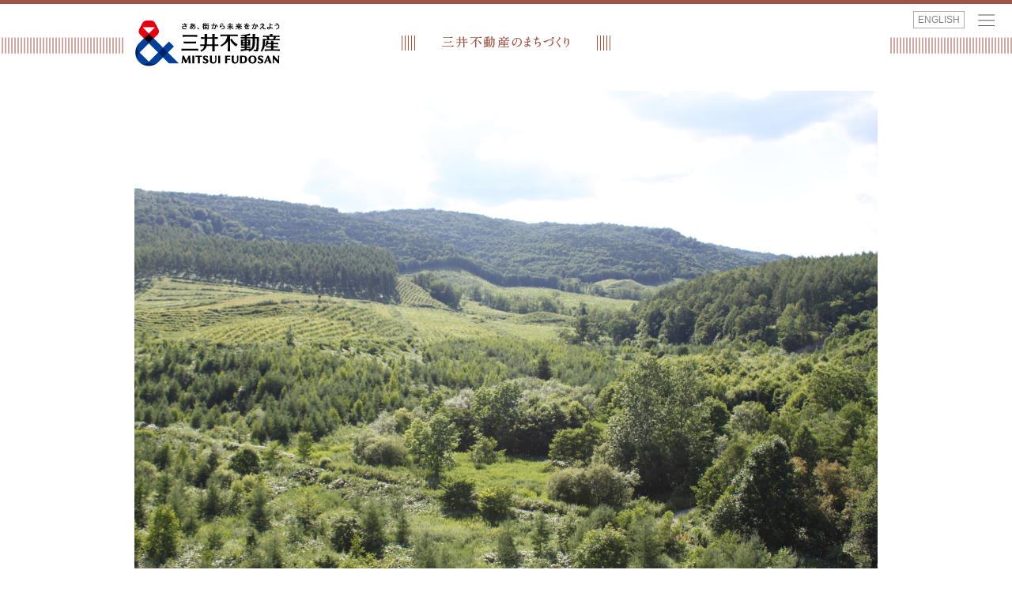

--- FILE ---
content_type: text/html; charset=UTF-8
request_url: http://kai-hokkaido.com/mitsui038/
body_size: 10850
content:
<!DOCTYPE html>
<html lang="ja">
<head>
	<meta charset="UTF-8">
	<meta http-equiv="X-UA-Compatible" content="IE=edge">
	<meta name="viewport" content="width=device-width, initial-scale=1">
	<meta name="author" content="Northerncross">


	<meta property="og:title"       content="“終わらない森”創り～「植える」「育てる」「使う」サイクルの未来～ | 北海道マガジン「カイ」">
	<meta property="og:type"        content="article">
	<meta property="og:description" content="三井不動産は北海道の森林総面積の約1000分の1を保有する「森の会社」でもあります。その一つ、美瑛町の森では毎年、若手社員を中心に環境研修が実施されています。植える・育てる・使うというサイクルを体験し、環境意識を高めることが目的。コンセプトは“終わらない森”創りです。">
	<meta property="og:url"         content="http://kai-hokkaido.com/mitsui038/">
	<meta property="og:image"       content="http://kai-hokkaido.com/control-panel/wp-content/uploads/2023/11/mitsui038_main-300x200.jpg">
	<meta property="og:site_name"   content="北海道マガジン「カイ」">
	<meta name="description"        content="三井不動産は北海道の森林総面積の約1000分の1を保有する「森の会社」でもあります。その一つ、美瑛町の森では毎年、若手社員を中心に環境研修が実施されています。植える・育てる・使うというサイクルを体験し、環境意識を高めることが目的。コンセプトは“終わらない森”創りです。" />
	<title>“終わらない森”創り～「植える」「育てる」「使う」サイクルの未来～ | 北海道マガジン「カイ」</title>


	<!-- favicon -->
	<link rel="icon" type="image/png" href="https://kai-hokkaido.com/common/images/favicon-32x32.png" sizes="32x32">
	<link rel="icon" type="image/png" href="https://kai-hokkaido.com/common/images/favicon-48x48.png" sizes="48x48">
	<link rel="icon" type="image/png" href="https://kai-hokkaido.com/common/images/favicon-256x256.png" sizes="256x256">
	<link rel="apple-touch-icon" sizes="152x152" href="https://kai-hokkaido.com/common/images/apple-touch-icon.png">

	<link rel='stylesheet' id='contact-form-7-css'  href='http://kai-hokkaido.com/control-panel/wp-content/plugins/contact-form-7/includes/css/styles.css?ver=4.4' type='text/css' media='all' />
	<link rel="stylesheet" href="http://kai-hokkaido.com/common/css/lightbox.css">
	<link rel="stylesheet" href="http://kai-hokkaido.com/common/css/bootstrap.css">

	<link rel="stylesheet" href="http://kai-hokkaido.com/common/css/base.css">
	<link rel="stylesheet" href="http://kai-hokkaido.com/common/css/page.css">
	<link rel="stylesheet" href="http://kai-hokkaido.com/common/css/top.css">
	<link rel="stylesheet" href="http://kai-hokkaido.com/common/css/feature.css">
	<link rel="stylesheet" href="http://kai-hokkaido.com/common/css/town.css">
	<link rel="stylesheet" href="http://kai-hokkaido.com/common/css/serialization.css?v=1.1">
	<link rel="stylesheet" href="http://kai-hokkaido.com/common/css/ad.css">



	<script src="//ajax.googleapis.com/ajax/libs/jquery/2.1.3/jquery.min.js"></script>
	<link rel="preconnect" href="https://fonts.googleapis.com">
	<link rel="preconnect" href="https://fonts.gstatic.com" crossorigin>
	<link href="https://fonts.googleapis.com/css2?family=Noto+Sans+JP:wght@100..900&family=Noto+Serif+JP:wght@200..900&family=Red+Hat+Display:ital,wght@0,300..900;1,300..900&family=Rufina:wght@400;700&family=Zen+Old+Mincho:wght@400;500;600&display=swap" rel="stylesheet">

	<!--script type="text/javascript" src="//maps.google.com/maps/api/js?sensor=false"></script-->
	<script type="text/javascript" src="/common/js/markerclusterer.js"></script>
	<script type="text/javascript" src="/common/js/map.js"></script>
	<script type="text/javascript" src="/common/js/common.js"></script>
	<script type="text/javascript" src="/common/js/scroll.js"></script>

	<!-- index slider -->
	<link rel="stylesheet" type="text/css" href="/common/js/slider-pro-master/css/slider-pro.css" media="screen" />
	<script src="/common/js/slider-pro-master/js/jquery.sliderPro.min.js"></script>


<script>
  (function(i,s,o,g,r,a,m){i['GoogleAnalyticsObject']=r;i[r]=i[r]||function(){
  (i[r].q=i[r].q||[]).push(arguments)},i[r].l=1*new Date();a=s.createElement(o),
  m=s.getElementsByTagName(o)[0];a.async=1;a.src=g;m.parentNode.insertBefore(a,m)
  })(window,document,'script','https://www.google-analytics.com/analytics.js','ga');

  ga('create', 'UA-76646234-1', 'auto');
  ga('send', 'pageview');
</script>

<!-- Global site tag (gtag.js) - Google Analytics -->
<script async src="https://www.googletagmanager.com/gtag/js?id=G-JKGZXGQ3FL"></script>
<script>
  window.dataLayer = window.dataLayer || [];
  function gtag(){dataLayer.push(arguments);}
  gtag('js', new Date());

  gtag('config', 'G-JKGZXGQ3FL');
</script>



</head>
<body class="ja">

<!-- facebook用 -->
<div id="fb-root"></div>
<script>(function(d, s, id) {
  var js, fjs = d.getElementsByTagName(s)[0];
  if (d.getElementById(id)) return;
  js = d.createElement(s); js.id = id;
  js.async = true;
  js.src = "//connect.facebook.net/ja_JP/sdk.js#xfbml=1&version=v2.5";
  fjs.parentNode.insertBefore(js, fjs);
}(document, 'script', 'facebook-jssdk'));</script>





<style>
#adHeaderBox.ad_mitsui.ja img.header_logo{
}
#adHeaderBox.ad_mitsui.ja .header_lbl{
	padding-top:20px;
}
#adContentBox.ad_mitsui{
	margin-top:110px;
}
@media (max-width: 769px) {
	#adHeaderBox.ad_mitsui .header_lbl{
		padding-top:10px;
	}
	#adContentBox.ad_mitsui{
		margin-top:150px;
	}
}
</style>

<div id="adHeaderBox" class="navbar-fixed-top ad_mitsui ja">
	<div class="container">
		<div class="row">
			<div class="col-lg-3 col-md-3 col-sm-3 col-xs-12">
				<a href="http://www.mitsuifudosan.co.jp/" target="_blank"><img src="/common/images/ad_mitsui_logo.png" class="header_logo img-responsive"></a>
			</div>
			<div class="col-lg-6 col-md-6 col-sm-6 col-xs-12 text-center">
				<img src="/common/images/ad_mitsui_lbl_head.png" class="header_lbl img-responsive-inline">
			</div>
		</div>
	</div>
</div>

<div id="adContentBox" class="ad_mitsui">
	<div class="container">
		<div class="content">
						<div class="wp-caption alignnone">
				<img width="1500" height="1000" src="http://kai-hokkaido.com/control-panel/wp-content/uploads/2023/11/mitsui038_main.jpg" class="img-responsive center-block wp-post-image" alt="" decoding="async" srcset="http://kai-hokkaido.com/control-panel/wp-content/uploads/2023/11/mitsui038_main.jpg 1500w, http://kai-hokkaido.com/control-panel/wp-content/uploads/2023/11/mitsui038_main-300x200.jpg 300w, http://kai-hokkaido.com/control-panel/wp-content/uploads/2023/11/mitsui038_main-1024x683.jpg 1024w" sizes="(max-width: 1500px) 100vw, 1500px" />				<p class="wp-caption-text"></p>
			</div>
						<div class="text640 box">
				<p>三井不動産は、実は「北海道の森の会社」でもあります。道内に所有する森林は31市町村に広がり、総面積は5000ha弱。北海道の森林総面積（約560万ha）のおよそ1000分の1となっています。これらの森林はいくつかのご縁によって保有することになったのですが、その最大の目的は地球環境への貢献です。あわせて、社員の環境意識の向上にも寄与すると考えてのものでした。<br />
保有林の総面積の内訳は人工林が62％、天然林が36％となっており（未立木地2％）、人工林は施業を通じて適正に管理され、天然林は自然のまま保全されています。<br />
三井不動産が保有する森林が1年間に吸収・固定する二酸化炭素量は約2万1000トンで、一般的な家庭が1年間に排出する二酸化炭素量（約3730㎏）の約5630世帯分に相当します。<br />
人工林から得られる木材（保有林材）は、三井不動産やグループ会社で展開しているオフィスビルやマンションの構造材や内装材、オリジナルフローリング材「スマートフローリング」、商業施設や物流施設の共用部のファニチャーに活用され、間伐材も環境への取り組みをテーマにするイベントで配布するノベルティ、使用する木育玩具などに利活用されています。</p>
<div id="attachment_16336" style="width: 450px" class="wp-caption aligncenter"><img aria-describedby="caption-attachment-16336" decoding="async" loading="lazy" src="http://kai-hokkaido.com/control-panel/wp-content/uploads/2023/11/mitsui038_01.jpg" alt="" width="440" height="640" class="img-responsive " /><p id="caption-attachment-16336" class="wp-caption-text">構造材に北海道の保有林の木材を利用し、木造建築物として<br />国内最大級の賃貸オフィスビルを東京・日本橋に計画<br />※当パースは現時点のイメージであり、今後変更の可能性があります<br />（提供：三井不動産、竹中工務店）<br /></p></div>
<div id="attachment_16337" style="width: 650px" class="wp-caption alignleft"><img aria-describedby="caption-attachment-16337" decoding="async" loading="lazy" src="http://kai-hokkaido.com/control-panel/wp-content/uploads/2023/11/mitsui038_02.jpg" alt="" width="640" height="426" class="img-responsive " /><p id="caption-attachment-16337" class="wp-caption-text">札幌三井JPビルの地下に設置された美瑛の丘をイメージしたファニチャー</p></div>
<p>その人工林の１つが美瑛町にあります。ここでは2008年から毎年（2020・21年はコロナで中止）、北海道内外の三井不動産やグループ会社の若手を中心とした社員が参加して森林の「環境研修（施業活動）」が実施されています。これは「植える」「育てる」「使う」というサイクルを体験するとともに、森林の持つ地球温暖化の緩和や生態系の保全、防災などの機能とそれを育む森林管理の重要性を理解し、企業としての環境意識を高めることを目的とした活動です。コンセプトは“終わらない森”創り。<br />
今年も10月19日・20日に、東京や札幌から約30名の社員が参加し、植林活動のほか、林産試験場、森林組合の製材所、富良野自然塾などの視察と座学を実施しました。<br />
植林活動には、三井不動産がTEAM JAPANゴールド街づくりパートナーとして支援している日本オリンピック委員会（JOC）アスリート委員と、冬季産業再生機構のオリンピアン6名が参加しました。</p>
<p><img decoding="async" loading="lazy" src="http://kai-hokkaido.com/control-panel/wp-content/uploads/2023/11/mitsui038_03.jpg" alt="" width="640" height="426" class="img-responsive aligncenter" /><br />
<img decoding="async" loading="lazy" src="http://kai-hokkaido.com/control-panel/wp-content/uploads/2023/11/mitsui038_04.jpg" alt="" width="640" height="426" class="img-responsive aligncenter" /><div id="attachment_16341" style="width: 650px" class="wp-caption aligncenter"><img aria-describedby="caption-attachment-16341" decoding="async" loading="lazy" src="http://kai-hokkaido.com/control-panel/wp-content/uploads/2023/11/mitsui038_05.jpg" alt="" width="640" height="426" class="img-responsive " /><p id="caption-attachment-16341" class="wp-caption-text">土を掘り、苗木を植える。この小さな若木が明日の北海道の森の1本となる。あいにくの雨天となったが、参加者は丁寧に土をほり、苗木を植えていく</p></div></p>
<div id="attachment_16351" style="width: 1510px" class="wp-caption alignleft"><img aria-describedby="caption-attachment-16351" decoding="async" loading="lazy" src="http://kai-hokkaido.com/control-panel/wp-content/uploads/2023/11/mitsui038_06-1.jpg" alt="" width="1500" height="1000" class="img-responsive " /><p id="caption-attachment-16351" class="wp-caption-text">参加オリンピアン：（右から）髙平慎士さん（陸上競技）、小口貴久さん（リュージュ）、米山知奈さん（アイスホッケー）、上村愛子さん（スキー／フリースタイル・モーグル）、皆川賢太郎さん（スキー／アルペン）、堀島行真さん（スキー／フリースタイル・モーグル）</p></div>
<p>参加者からは<br />
・次の世代のために地球環境を保全していく重要性がよくわかった。<br />
・“終わらない森”創りの内容が理解できた。<br />
・植えた木が成木になるのは次の世代のこと。自分の世代だけではなく、次の世代のことも考えて行動しなければならないと思った。<br />
・将来、自分が植えた木がどう成長しているのか是非見てみたい。<br />
・日本の林業が置かれている状況、林業の現場の大変さがよく分かった。<br />
といった声がありました。</p>
<p>また、以前に参加した社員は子どもに手紙をしたため、「小さな苗木が成木になった姿を自分は見ることができないだろう。いつの日か大人になった君が成長した木を見に行き、地球の環境について考えてほしい」と伝えたこともあったそうです。</p>
<p>いま、地球温暖化や生物多様性、SDGｓといった地球環境に関するキーワードを目にしない日はありません。また、木材の輸入自由化によって国産材の価格が低迷し、林業離れによる人手不足や林業就業者の高齢化も進んでいます。そのため、伐期を迎えた多くの人工林が放置されているのが現状です。伐期を迎えている高齢の木は、若い木に比べてCO<sub>2</sub>の吸収・固定量が減少しており、この点からも、皆伐、再造林の推進が課題になっているのです。<br />
そのため、三井不動産では森林組合と連携して、伐期を迎えている森を皆伐し、再造林していくことを目指しています。一方で、伐採するためには、その材が有効に利用されることが重要で、そのためにグループ内での木材利用を推進しています。<br />
地球規模での環境保全はもちろん、豊かな北海道を守っていくためにも、こうした“終わらない森”創りを広げ、継続していくことが求められています。</p>
<p><img decoding="async" src="http://kai-hokkaido.com/control-panel/wp-content/uploads/2023/11/mitsui038_07.jpg" alt="" width="350" class="img-responsive aligncenter" /></p>
			</div>
			
	</div><!-- /.content-->
</div><!-- /.container -->


<hr />
<div class="container">
	<h2><img class="img-responsive center-block" src="/common/images/ad_mitsui_lbl_info.png" alt="" /></h2>
	<div class="content info_box">
		<div class="row">
<div class="col-sm-8 col-xs-12 medium">
<h3 class="HIRA-W6">赤れんが テラス</h3>
<h4>バルテラ横丁</h4>
<p>札幌の中心部でフードコートを楽しめるのは赤れんが テラスだけ！<br />
3Fのバルテラス6店舗では、平日の夜、日替わりでアルコールを含む対象ドリンクが、1杯400円(税込)で愉しめる企画を開催中！フード＋ドリンクで1,000円（税込）のおトクな「1,000円バル」もご用意しております。<br />
お仕事帰りや、ゼロ次会に横丁キブンでちょい飲みいかが？</p>
</div>
<div class="col-sm-4 col-xs-12 text-right">
<img width="524" height="745" src="http://kai-hokkaido.com/control-panel/wp-content/uploads/2025/10/akarenga-terrace-barterra.jpg" class="attachment-full size-full" alt="" decoding="async" loading="lazy" srcset="http://kai-hokkaido.com/control-panel/wp-content/uploads/2025/10/akarenga-terrace-barterra.jpg 524w, http://kai-hokkaido.com/control-panel/wp-content/uploads/2025/10/akarenga-terrace-barterra-211x300.jpg 211w" sizes="(max-width: 524px) 100vw, 524px" /><br />
<p><a href="https://mitsui-shopping-park.com/urban/akatera/" target="_blank"><img class="img-responsive-inline" src="/common/images/ad_mitsui_logo_akarenga.jpg" alt="" /></a></p>
</div>
</div>
	</div><!-- /.info_box-->
</div><!-- /.container -->


<hr /><div class="container archive_box">	<div class="row"><h2><img class="img-responsive center-block" src="/common/images/ad_mitsui_lbl_bk.png" alt="" /></h2><div class="col-lg-3 col-md-3 col-sm-3 col-xs-6 text-center">  <a href="http://kai-hokkaido.com/mitsui045/"><img width="300" height="200" src="http://kai-hokkaido.com/control-panel/wp-content/uploads/2025/10/mitsui045_main-300x200.jpg" class="img-responsive center-block wp-post-image" alt="" decoding="async" loading="lazy" srcset="http://kai-hokkaido.com/control-panel/wp-content/uploads/2025/10/mitsui045_main-300x200.jpg 300w, http://kai-hokkaido.com/control-panel/wp-content/uploads/2025/10/mitsui045_main-1024x682.jpg 1024w, http://kai-hokkaido.com/control-panel/wp-content/uploads/2025/10/mitsui045_main.jpg 1280w" sizes="(max-width: 300px) 100vw, 300px" /></a>
  <a href="http://kai-hokkaido.com/mitsui045/" class="archive_title">ツナでツナげる社内の「絆」～一夜限りの熱い戦い！　アカプラ企業対抗綱引き大会</a>
  <div class="date">2025/10/01</div></div>
<div class="col-lg-3 col-md-3 col-sm-3 col-xs-6 text-center">  <a href="http://kai-hokkaido.com/mitsui044/"><img width="300" height="200" src="http://kai-hokkaido.com/control-panel/wp-content/uploads/2025/08/photo1_top-300x200.jpg" class="img-responsive center-block wp-post-image" alt="" decoding="async" loading="lazy" /></a>
  <a href="http://kai-hokkaido.com/mitsui044/" class="archive_title">レバンガ北海道 TIP OFFイベント</a>
  <div class="date">2025/08/13</div></div>
<div class="col-lg-3 col-md-3 col-sm-3 col-xs-6 text-center">  <a href="http://kai-hokkaido.com/mitsui043/"><img width="300" height="200" src="http://kai-hokkaido.com/control-panel/wp-content/uploads/2025/04/mitsui043_main-300x200.jpg" class="img-responsive center-block wp-post-image" alt="" decoding="async" loading="lazy" /></a>
  <a href="http://kai-hokkaido.com/mitsui043/" class="archive_title">人々が出会い、創造する場「テラス計画」</a>
  <div class="date">2025/04/09</div></div>
<div class="col-lg-3 col-md-3 col-sm-3 col-xs-6 text-center">  <a href="http://kai-hokkaido.com/mitsui042/"><img width="300" height="200" src="http://kai-hokkaido.com/control-panel/wp-content/uploads/2024/12/mitsui042_main-300x200.jpg" class="img-responsive center-block wp-post-image" alt="" decoding="async" loading="lazy" /></a>
  <a href="http://kai-hokkaido.com/mitsui042/" class="archive_title">経年優化のまちづくりを目指して～「札幌三井JPビルディング」竣工10年</a>
  <div class="date">2024/12/25</div></div>
</div>
<div class="row">
<div class="col-lg-3 col-md-3 col-sm-3 col-xs-6 text-center">  <a href="http://kai-hokkaido.com/mitsui041/"><img width="300" height="200" src="http://kai-hokkaido.com/control-panel/wp-content/uploads/2024/10/mitsui041_main-300x200.jpg" class="img-responsive center-block wp-post-image" alt="" decoding="async" loading="lazy" srcset="http://kai-hokkaido.com/control-panel/wp-content/uploads/2024/10/mitsui041_main-300x200.jpg 300w, http://kai-hokkaido.com/control-panel/wp-content/uploads/2024/10/mitsui041_main-1024x683.jpg 1024w, http://kai-hokkaido.com/control-panel/wp-content/uploads/2024/10/mitsui041_main.jpg 1500w" sizes="(max-width: 300px) 100vw, 300px" /></a>
  <a href="http://kai-hokkaido.com/mitsui041/" class="archive_title">札幌都心から試合会場へ届ける熱気。レバンガ北海道PVを開催！！</a>
  <div class="date">2024/10/30</div></div>
<div class="col-lg-3 col-md-3 col-sm-3 col-xs-6 text-center">  <a href="http://kai-hokkaido.com/mitsui040/"><img width="300" height="200" src="http://kai-hokkaido.com/control-panel/wp-content/uploads/2024/02/mitsui040_main-300x200.jpg" class="img-responsive center-block wp-post-image" alt="" decoding="async" loading="lazy" srcset="http://kai-hokkaido.com/control-panel/wp-content/uploads/2024/02/mitsui040_main-300x200.jpg 300w, http://kai-hokkaido.com/control-panel/wp-content/uploads/2024/02/mitsui040_main-1024x683.jpg 1024w, http://kai-hokkaido.com/control-panel/wp-content/uploads/2024/02/mitsui040_main.jpg 1500w" sizes="(max-width: 300px) 100vw, 300px" /></a>
  <a href="http://kai-hokkaido.com/mitsui040/" class="archive_title">「レバンガ北海道」とともに～応援しあえる社会に向けて～</a>
  <div class="date">2024/02/21</div></div>
<div class="col-lg-3 col-md-3 col-sm-3 col-xs-6 text-center">  <a href="http://kai-hokkaido.com/mitsui039/"><img width="300" height="200" src="http://kai-hokkaido.com/control-panel/wp-content/uploads/2024/01/mitsui039_main-300x200.jpg" class="img-responsive center-block wp-post-image" alt="" decoding="async" loading="lazy" srcset="http://kai-hokkaido.com/control-panel/wp-content/uploads/2024/01/mitsui039_main-300x200.jpg 300w, http://kai-hokkaido.com/control-panel/wp-content/uploads/2024/01/mitsui039_main-1024x683.jpg 1024w, http://kai-hokkaido.com/control-panel/wp-content/uploads/2024/01/mitsui039_main.jpg 1500w" sizes="(max-width: 300px) 100vw, 300px" /></a>
  <a href="http://kai-hokkaido.com/mitsui039/" class="archive_title">「スマイルリンクさっぽろ2024」を開催！</a>
  <div class="date">2024/01/31</div></div>
<div class="col-lg-3 col-md-3 col-sm-3 col-xs-6 text-center">  <a href="http://kai-hokkaido.com/mitsui038/"><img width="300" height="200" src="http://kai-hokkaido.com/control-panel/wp-content/uploads/2023/11/mitsui038_main-300x200.jpg" class="img-responsive center-block wp-post-image" alt="" decoding="async" loading="lazy" srcset="http://kai-hokkaido.com/control-panel/wp-content/uploads/2023/11/mitsui038_main-300x200.jpg 300w, http://kai-hokkaido.com/control-panel/wp-content/uploads/2023/11/mitsui038_main-1024x683.jpg 1024w, http://kai-hokkaido.com/control-panel/wp-content/uploads/2023/11/mitsui038_main.jpg 1500w" sizes="(max-width: 300px) 100vw, 300px" /></a>
  <a href="http://kai-hokkaido.com/mitsui038/" class="archive_title">“終わらない森”創り～「植える」「育てる」「使う」サイクルの未来～</a>
  <div class="date">2023/11/15</div></div>
</div>
<div class="row">
<div class="col-lg-3 col-md-3 col-sm-3 col-xs-6 text-center">  <a href="http://kai-hokkaido.com/mitsui037/"><img width="300" height="200" src="http://kai-hokkaido.com/control-panel/wp-content/uploads/2023/04/mitsui037_main-300x200.jpg" class="img-responsive center-block wp-post-image" alt="" decoding="async" loading="lazy" /></a>
  <a href="http://kai-hokkaido.com/mitsui037/" class="archive_title">北広島エリアを盛り上げる！　三井アウトレットパーク 札幌北広島の「ファイターズ応援キャンペーン」</a>
  <div class="date">2023/04/12</div></div>
<div class="col-lg-3 col-md-3 col-sm-3 col-xs-6 text-center">  <a href="http://kai-hokkaido.com/mitsui036/"><img width="300" height="200" src="http://kai-hokkaido.com/control-panel/wp-content/uploads/2023/01/mitsui036_main-300x200.jpg" class="img-responsive center-block wp-post-image" alt="" decoding="async" loading="lazy" srcset="http://kai-hokkaido.com/control-panel/wp-content/uploads/2023/01/mitsui036_main-300x200.jpg 300w, http://kai-hokkaido.com/control-panel/wp-content/uploads/2023/01/mitsui036_main-1024x682.jpg 1024w, http://kai-hokkaido.com/control-panel/wp-content/uploads/2023/01/mitsui036_main.jpg 1280w" sizes="(max-width: 300px) 100vw, 300px" /></a>
  <a href="http://kai-hokkaido.com/mitsui036/" class="archive_title">都心でスケート×HOT de TERRACE</a>
  <div class="date">2023/01/25</div></div>
<div class="col-lg-3 col-md-3 col-sm-3 col-xs-6 text-center">  <a href="http://kai-hokkaido.com/mitsui035/"><img width="300" height="200" src="http://kai-hokkaido.com/control-panel/wp-content/uploads/2022/11/mitsui035_main-300x200.jpg" class="img-responsive center-block wp-post-image" alt="" decoding="async" loading="lazy" srcset="http://kai-hokkaido.com/control-panel/wp-content/uploads/2022/11/mitsui035_main-300x200.jpg 300w, http://kai-hokkaido.com/control-panel/wp-content/uploads/2022/11/mitsui035_main-1024x683.jpg 1024w, http://kai-hokkaido.com/control-panel/wp-content/uploads/2022/11/mitsui035_main.jpg 1500w" sizes="(max-width: 300px) 100vw, 300px" /></a>
  <a href="http://kai-hokkaido.com/mitsui035/" class="archive_title">誰もが快適に過ごせる赤れんが テラスを目指して～意外と知られていない「おもてなし空間」</a>
  <div class="date">2022/11/02</div></div>
<div class="col-lg-3 col-md-3 col-sm-3 col-xs-6 text-center">  <a href="http://kai-hokkaido.com/mitsui034/"><img width="300" height="200" src="http://kai-hokkaido.com/control-panel/wp-content/uploads/2022/08/mitsui034_main-300x200.jpg" class="img-responsive center-block wp-post-image" alt="" decoding="async" loading="lazy" /></a>
  <a href="http://kai-hokkaido.com/mitsui034/" class="archive_title">道産日本酒でマリアージュ！「北海道Days」</a>
  <div class="date">2022/08/10</div></div>
</div>
<div class="row">
<div class="col-lg-3 col-md-3 col-sm-3 col-xs-6 text-center">  <a href="http://kai-hokkaido.com/mitsui033/"><img width="300" height="200" src="http://kai-hokkaido.com/control-panel/wp-content/uploads/2022/05/mitsui033_toyohira_modelhouse-300x200.jpg" class="img-responsive center-block wp-post-image" alt="" decoding="async" loading="lazy" srcset="http://kai-hokkaido.com/control-panel/wp-content/uploads/2022/05/mitsui033_toyohira_modelhouse-300x200.jpg 300w, http://kai-hokkaido.com/control-panel/wp-content/uploads/2022/05/mitsui033_toyohira_modelhouse-1024x682.jpg 1024w, http://kai-hokkaido.com/control-panel/wp-content/uploads/2022/05/mitsui033_toyohira_modelhouse.jpg 1500w" sizes="(max-width: 300px) 100vw, 300px" /></a>
  <a href="http://kai-hokkaido.com/mitsui033/" class="archive_title">オーダーメイドで信頼のすまいづくり〜憧れを、かたちに。～三井ホーム北海道</a>
  <div class="date">2022/04/06</div></div>
<div class="col-lg-3 col-md-3 col-sm-3 col-xs-6 text-center">  <a href="http://kai-hokkaido.com/mitsui032/"><img width="300" height="200" src="http://kai-hokkaido.com/control-panel/wp-content/uploads/2021/12/mitsui032_main-300x200.jpg" class="img-responsive center-block wp-post-image" alt="" decoding="async" loading="lazy" srcset="http://kai-hokkaido.com/control-panel/wp-content/uploads/2021/12/mitsui032_main-300x200.jpg 300w, http://kai-hokkaido.com/control-panel/wp-content/uploads/2021/12/mitsui032_main-1024x683.jpg 1024w, http://kai-hokkaido.com/control-panel/wp-content/uploads/2021/12/mitsui032_main.jpg 1500w" sizes="(max-width: 300px) 100vw, 300px" /></a>
  <a href="http://kai-hokkaido.com/mitsui032/" class="archive_title">赤れんが テラス１階に「ラザール ダイヤモンド ブティック」がオープン</a>
  <div class="date">2021/12/08</div></div>
<div class="col-lg-3 col-md-3 col-sm-3 col-xs-6 text-center">  <a href="http://kai-hokkaido.com/mitsui031/"><img width="300" height="200" src="http://kai-hokkaido.com/control-panel/wp-content/uploads/2021/10/mitsui031_main1-300x200.jpg" class="img-responsive center-block wp-post-image" alt="" decoding="async" loading="lazy" /></a>
  <a href="http://kai-hokkaido.com/mitsui031/" class="archive_title">人をつなぐ、北海道をつなぐ「絆プロジェクト」</a>
  <div class="date">2021/10/06</div></div>
<div class="col-lg-3 col-md-3 col-sm-3 col-xs-6 text-center">  <a href="http://kai-hokkaido.com/mitsui030/"><img width="300" height="200" src="http://kai-hokkaido.com/control-panel/wp-content/uploads/2021/08/mitsui030_main1-300x200.jpg" class="img-responsive center-block wp-post-image" alt="" decoding="async" loading="lazy" srcset="http://kai-hokkaido.com/control-panel/wp-content/uploads/2021/08/mitsui030_main1-300x200.jpg 300w, http://kai-hokkaido.com/control-panel/wp-content/uploads/2021/08/mitsui030_main1-1024x683.jpg 1024w, http://kai-hokkaido.com/control-panel/wp-content/uploads/2021/08/mitsui030_main1.jpg 1500w" sizes="(max-width: 300px) 100vw, 300px" /></a>
  <a href="http://kai-hokkaido.com/mitsui030/" class="archive_title">ホテルという「場」と「空間」ができる貢献とは～三井ガーデンホテル札幌ウエスト</a>
  <div class="date">2021/08/18</div></div>
</div>
<div class="row">
<div class="col-lg-3 col-md-3 col-sm-3 col-xs-6 text-center">  <a href="http://kai-hokkaido.com/mitsui029/"><img width="300" height="200" src="http://kai-hokkaido.com/control-panel/wp-content/uploads/2021/04/mitsui029_main-300x200.jpg" class="img-responsive center-block wp-post-image" alt="" decoding="async" loading="lazy" /></a>
  <a href="http://kai-hokkaido.com/mitsui029/" class="archive_title">春と、光と、桜とテラス2021</a>
  <div class="date">2021/04/14</div></div>
<div class="col-lg-3 col-md-3 col-sm-3 col-xs-6 text-center">  <a href="http://kai-hokkaido.com/mitsui028/"><img width="300" height="200" src="http://kai-hokkaido.com/control-panel/wp-content/uploads/2020/11/mitsui028-300x200.jpg" class="img-responsive center-block wp-post-image" alt="" decoding="async" loading="lazy" srcset="http://kai-hokkaido.com/control-panel/wp-content/uploads/2020/11/mitsui028-300x200.jpg 300w, http://kai-hokkaido.com/control-panel/wp-content/uploads/2020/11/mitsui028-1024x683.jpg 1024w, http://kai-hokkaido.com/control-panel/wp-content/uploads/2020/11/mitsui028.jpg 1500w" sizes="(max-width: 300px) 100vw, 300px" /></a>
  <a href="http://kai-hokkaido.com/mitsui028/" class="archive_title">アカプライルミネーション2020-2021</a>
  <div class="date">2020/11/11</div></div>
<div class="col-lg-3 col-md-3 col-sm-3 col-xs-6 text-center">  <a href="http://kai-hokkaido.com/mitsui027/"><img width="300" height="200" src="http://kai-hokkaido.com/control-panel/wp-content/uploads/2020/08/s_K2A0346-300x200.png" class="img-responsive center-block wp-post-image" alt="" decoding="async" loading="lazy" srcset="http://kai-hokkaido.com/control-panel/wp-content/uploads/2020/08/s_K2A0346-300x200.png 300w, http://kai-hokkaido.com/control-panel/wp-content/uploads/2020/08/s_K2A0346-1024x683.png 1024w, http://kai-hokkaido.com/control-panel/wp-content/uploads/2020/08/s_K2A0346.png 1200w" sizes="(max-width: 300px) 100vw, 300px" /></a>
  <a href="http://kai-hokkaido.com/mitsui027/" class="archive_title">カジュアルフレンチ「P’tit Salé（プティサレ）」</a>
  <div class="date">2020/09/09</div></div>
<div class="col-lg-3 col-md-3 col-sm-3 col-xs-6 text-center">  <a href="http://kai-hokkaido.com/mitsui026/"><img width="300" height="200" src="http://kai-hokkaido.com/control-panel/wp-content/uploads/2020/04/桜テラス画像_200414_001-300x200.jpg" class="img-responsive center-block wp-post-image" alt="" decoding="async" loading="lazy" srcset="http://kai-hokkaido.com/control-panel/wp-content/uploads/2020/04/桜テラス画像_200414_001-300x200.jpg 300w, http://kai-hokkaido.com/control-panel/wp-content/uploads/2020/04/桜テラス画像_200414_001.jpg 1000w" sizes="(max-width: 300px) 100vw, 300px" /></a>
  <a href="http://kai-hokkaido.com/mitsui026/" class="archive_title">春と、光と、桜とテラス2020</a>
  <div class="date">2020/04/22</div></div>
</div>
<div class="row">
<div class="col-lg-3 col-md-3 col-sm-3 col-xs-6 text-center">  <a href="http://kai-hokkaido.com/mitsui025/"><img width="300" height="200" src="http://kai-hokkaido.com/control-panel/wp-content/uploads/2020/02/mitsui025_main1-300x200.jpg" class="img-responsive center-block wp-post-image" alt="" decoding="async" loading="lazy" srcset="http://kai-hokkaido.com/control-panel/wp-content/uploads/2020/02/mitsui025_main1-300x200.jpg 300w, http://kai-hokkaido.com/control-panel/wp-content/uploads/2020/02/mitsui025_main1-1024x683.jpg 1024w, http://kai-hokkaido.com/control-panel/wp-content/uploads/2020/02/mitsui025_main1.jpg 1500w" sizes="(max-width: 300px) 100vw, 300px" /></a>
  <a href="http://kai-hokkaido.com/mitsui025/" class="archive_title">三井ガーデンホテル札幌ウエスト</a>
  <div class="date">2020/02/26</div></div>
<div class="col-lg-3 col-md-3 col-sm-3 col-xs-6 text-center">  <a href="http://kai-hokkaido.com/mitsui024/"><img width="300" height="200" src="http://kai-hokkaido.com/control-panel/wp-content/uploads/2020/01/200129_mitsui-300x200.jpg" class="img-responsive center-block wp-post-image" alt="" decoding="async" loading="lazy" /></a>
  <a href="http://kai-hokkaido.com/mitsui024/" class="archive_title">SAPPORO YUKITERRACE 2020</a>
  <div class="date">2020/01/29</div></div>
<div class="col-lg-3 col-md-3 col-sm-3 col-xs-6 text-center">  <a href="http://kai-hokkaido.com/mitsui023/"><img width="300" height="200" src="http://kai-hokkaido.com/control-panel/wp-content/uploads/2019/11/191120_mitsui-300x200.jpg" class="img-responsive center-block wp-post-image" alt="" decoding="async" loading="lazy" srcset="http://kai-hokkaido.com/control-panel/wp-content/uploads/2019/11/191120_mitsui-300x200.jpg 300w, http://kai-hokkaido.com/control-panel/wp-content/uploads/2019/11/191120_mitsui.jpg 1004w" sizes="(max-width: 300px) 100vw, 300px" /></a>
  <a href="http://kai-hokkaido.com/mitsui023/" class="archive_title">アカプライルミネーション2019-2020</a>
  <div class="date">2019/11/20</div></div>
<div class="col-lg-3 col-md-3 col-sm-3 col-xs-6 text-center">  <a href="http://kai-hokkaido.com/mitsui022/"><img width="300" height="200" src="http://kai-hokkaido.com/control-panel/wp-content/uploads/2019/08/mitsui022-300x200.jpg" class="img-responsive center-block wp-post-image" alt="" decoding="async" loading="lazy" srcset="http://kai-hokkaido.com/control-panel/wp-content/uploads/2019/08/mitsui022-300x200.jpg 300w, http://kai-hokkaido.com/control-panel/wp-content/uploads/2019/08/mitsui022-1024x682.jpg 1024w, http://kai-hokkaido.com/control-panel/wp-content/uploads/2019/08/mitsui022.jpg 1025w" sizes="(max-width: 300px) 100vw, 300px" /></a>
  <a href="http://kai-hokkaido.com/mitsui022/" class="archive_title">「アカプラ」オータム スポーツ＆フードフェス　三井不動産グループ秋まつり</a>
  <div class="date">2019/08/28</div></div>
</div>
<div class="row">
<div class="col-lg-3 col-md-3 col-sm-3 col-xs-6 text-center">  <a href="http://kai-hokkaido.com/mitsui021/"><img width="300" height="200" src="http://kai-hokkaido.com/control-panel/wp-content/uploads/2019/07/mitsui021_main-300x200.jpg" class="img-responsive center-block wp-post-image" alt="" decoding="async" loading="lazy" /></a>
  <a href="http://kai-hokkaido.com/mitsui021/" class="archive_title">アカプラ・赤れんがテラス2019　サマーイベント</a>
  <div class="date">2019/07/03</div></div>
<div class="col-lg-3 col-md-3 col-sm-3 col-xs-6 text-center">  <a href="http://kai-hokkaido.com/mitsui020/"><img width="300" height="200" src="http://kai-hokkaido.com/control-panel/wp-content/uploads/2019/06/mitsui020_main-300x200.jpg" class="img-responsive center-block wp-post-image" alt="" decoding="async" loading="lazy" srcset="http://kai-hokkaido.com/control-panel/wp-content/uploads/2019/06/mitsui020_main-300x200.jpg 300w, http://kai-hokkaido.com/control-panel/wp-content/uploads/2019/06/mitsui020_main-1024x683.jpg 1024w, http://kai-hokkaido.com/control-panel/wp-content/uploads/2019/06/mitsui020_main.jpg 2000w" sizes="(max-width: 300px) 100vw, 300px" /></a>
  <a href="http://kai-hokkaido.com/mitsui020/" class="archive_title">SAPP‿RO Flower Carpet 2019</a>
  <div class="date">2019/06/12</div></div>
<div class="col-lg-3 col-md-3 col-sm-3 col-xs-6 text-center">  <a href="http://kai-hokkaido.com/mitsui019/"><img width="300" height="200" src="http://kai-hokkaido.com/control-panel/wp-content/uploads/2019/04/mitsui019_main-300x200.jpg" class="img-responsive center-block wp-post-image" alt="" decoding="async" loading="lazy" /></a>
  <a href="http://kai-hokkaido.com/mitsui019/" class="archive_title">春と、光と、桜とテラス2019</a>
  <div class="date">2019/04/17</div></div>
<div class="col-lg-3 col-md-3 col-sm-3 col-xs-6 text-center">  <a href="http://kai-hokkaido.com/mitsui018/"><img width="300" height="200" src="http://kai-hokkaido.com/control-panel/wp-content/uploads/2019/01/mitsui018_iceterrace-300x200.jpg" class="img-responsive center-block wp-post-image" alt="" decoding="async" loading="lazy" /></a>
  <a href="http://kai-hokkaido.com/mitsui018/" class="archive_title">Akarenga ICE TERRACE 2019</a>
  <div class="date">2019/01/30</div></div>
</div>
<div class="row">
<div class="col-lg-3 col-md-3 col-sm-3 col-xs-6 text-center">  <a href="http://kai-hokkaido.com/mitsui017/"><img width="300" height="200" src="http://kai-hokkaido.com/control-panel/wp-content/uploads/2018/11/アカプライルミネーション2_まちづくり会社撮影-300x200.jpg" class="img-responsive center-block wp-post-image" alt="" decoding="async" loading="lazy" /></a>
  <a href="http://kai-hokkaido.com/mitsui017/" class="archive_title">アカプライルミネーション2018-2019</a>
  <div class="date">2018/11/21</div></div>
<div class="col-lg-3 col-md-3 col-sm-3 col-xs-6 text-center">  <a href="http://kai-hokkaido.com/mitsui016/"><img width="300" height="200" src="http://kai-hokkaido.com/control-panel/wp-content/uploads/2018/08/mitsuiH4OL-300x200.png" class="img-responsive center-block wp-post-image" alt="" decoding="async" loading="lazy" /></a>
  <a href="http://kai-hokkaido.com/mitsui016/" class="archive_title">「三井不動産グループ秋まつり」</a>
  <div class="date">2018/08/22</div></div>
<div class="col-lg-3 col-md-3 col-sm-3 col-xs-6 text-center">  <a href="http://kai-hokkaido.com/mitsui015/"><img width="300" height="200" src="http://kai-hokkaido.com/control-panel/wp-content/uploads/2018/07/mitsui015-300x200.jpg" class="img-responsive center-block wp-post-image" alt="" decoding="async" loading="lazy" srcset="http://kai-hokkaido.com/control-panel/wp-content/uploads/2018/07/mitsui015-300x200.jpg 300w, http://kai-hokkaido.com/control-panel/wp-content/uploads/2018/07/mitsui015-1024x683.jpg 1024w, http://kai-hokkaido.com/control-panel/wp-content/uploads/2018/07/mitsui015.jpg 1280w" sizes="(max-width: 300px) 100vw, 300px" /></a>
  <a href="http://kai-hokkaido.com/mitsui015/" class="archive_title">アカプラ2018　サマーイベント</a>
  <div class="date">2018/07/04</div></div>
<div class="col-lg-3 col-md-3 col-sm-3 col-xs-6 text-center">  <a href="http://kai-hokkaido.com/mitsui014/"><img width="300" height="200" src="http://kai-hokkaido.com/control-panel/wp-content/uploads/2018/05/素材_フラワーカーペットメインカット（クレジット_ハレバレシャシン）-300x200.jpg" class="img-responsive center-block wp-post-image" alt="" decoding="async" loading="lazy" srcset="http://kai-hokkaido.com/control-panel/wp-content/uploads/2018/05/素材_フラワーカーペットメインカット（クレジット_ハレバレシャシン）-300x200.jpg 300w, http://kai-hokkaido.com/control-panel/wp-content/uploads/2018/05/素材_フラワーカーペットメインカット（クレジット_ハレバレシャシン）-1024x684.jpg 1024w, http://kai-hokkaido.com/control-panel/wp-content/uploads/2018/05/素材_フラワーカーペットメインカット（クレジット_ハレバレシャシン）.jpg 1600w" sizes="(max-width: 300px) 100vw, 300px" /></a>
  <a href="http://kai-hokkaido.com/mitsui014/" class="archive_title">SAPP‿　RO Flower Carpet 2018</a>
  <div class="date">2018/05/30</div></div>
</div>
<div class="row">
<div class="col-lg-3 col-md-3 col-sm-3 col-xs-6 text-center">  <a href="http://kai-hokkaido.com/mitsui013/"><img width="300" height="200" src="http://kai-hokkaido.com/control-panel/wp-content/uploads/2018/04/sakura_cut-300x200.jpg" class="img-responsive center-block wp-post-image" alt="" decoding="async" loading="lazy" /></a>
  <a href="http://kai-hokkaido.com/mitsui013/" class="archive_title">「春と、光と、桜とテラス2018」</a>
  <div class="date">2018/04/18</div></div>
<div class="col-lg-3 col-md-3 col-sm-3 col-xs-6 text-center">  <a href="http://kai-hokkaido.com/mitsui011/"><img width="300" height="200" src="http://kai-hokkaido.com/control-panel/wp-content/uploads/2017/12/赤れんが庁舎イルミネーション-300x200.png" class="img-responsive center-block wp-post-image" alt="" decoding="async" loading="lazy" /></a>
  <a href="http://kai-hokkaido.com/mitsui011/" class="archive_title">北海道150年事業「三井不動産×赤れんが庁舎イルミネーション」</a>
  <div class="date">2018/02/07</div></div>
<div class="col-lg-3 col-md-3 col-sm-3 col-xs-6 text-center">  <a href="http://kai-hokkaido.com/mitsui012/"><img width="300" height="200" src="http://kai-hokkaido.com/control-panel/wp-content/uploads/2018/01/mitsui_iceterrace-300x200.jpg" class="img-responsive center-block wp-post-image" alt="" decoding="async" loading="lazy" /></a>
  <a href="http://kai-hokkaido.com/mitsui012/" class="archive_title">Akarenga ICE TERRACE</a>
  <div class="date">2018/01/31</div></div>
<div class="col-lg-3 col-md-3 col-sm-3 col-xs-6 text-center">  <a href="http://kai-hokkaido.com/mitsui010/"><img width="300" height="200" src="http://kai-hokkaido.com/control-panel/wp-content/uploads/2017/08/mitsui_170804_event_title-300x200.jpg" class="img-responsive center-block wp-post-image" alt="" decoding="async" loading="lazy" /></a>
  <a href="http://kai-hokkaido.com/mitsui010/" class="archive_title">「三井不動産グループ秋まつり」</a>
  <div class="date">2017/08/16</div></div>
</div>
<div class="row">
<div class="col-lg-3 col-md-3 col-sm-3 col-xs-6 text-center">  <a href="http://kai-hokkaido.com/mitsui009/"><img width="300" height="200" src="http://kai-hokkaido.com/control-panel/wp-content/uploads/2017/06/summer-events2017-300x200.jpg" class="img-responsive center-block wp-post-image" alt="" decoding="async" loading="lazy" srcset="http://kai-hokkaido.com/control-panel/wp-content/uploads/2017/06/summer-events2017-300x200.jpg 300w, http://kai-hokkaido.com/control-panel/wp-content/uploads/2017/06/summer-events2017-1024x683.jpg 1024w" sizes="(max-width: 300px) 100vw, 300px" /></a>
  <a href="http://kai-hokkaido.com/mitsui009/" class="archive_title">アカプラ2017　サマーイベント</a>
  <div class="date">2017/06/28</div></div>
<div class="col-lg-3 col-md-3 col-sm-3 col-xs-6 text-center">  <a href="http://kai-hokkaido.com/mitsui008/"><img width="300" height="200" src="http://kai-hokkaido.com/control-panel/wp-content/uploads/2017/05/mitsui008_main-300x200.jpg" class="img-responsive center-block wp-post-image" alt="" decoding="async" loading="lazy" srcset="http://kai-hokkaido.com/control-panel/wp-content/uploads/2017/05/mitsui008_main-300x200.jpg 300w, http://kai-hokkaido.com/control-panel/wp-content/uploads/2017/05/mitsui008_main-1024x683.jpg 1024w, http://kai-hokkaido.com/control-panel/wp-content/uploads/2017/05/mitsui008_main.jpg 1025w" sizes="(max-width: 300px) 100vw, 300px" /></a>
  <a href="http://kai-hokkaido.com/mitsui008/" class="archive_title">SAPPORO Flower Carpet 2017</a>
  <div class="date">2017/05/31</div></div>
<div class="col-lg-3 col-md-3 col-sm-3 col-xs-6 text-center">  <a href="http://kai-hokkaido.com/mitsui007/"><img width="300" height="200" src="http://kai-hokkaido.com/control-panel/wp-content/uploads/2017/04/170424_sakura097__-300x200.jpg" class="img-responsive center-block wp-post-image" alt="" decoding="async" loading="lazy" /></a>
  <a href="http://kai-hokkaido.com/mitsui007/" class="archive_title">春と、光と、桜とテラス、2017</a>
  <div class="date">2017/04/19</div></div>
<div class="col-lg-3 col-md-3 col-sm-3 col-xs-6 text-center">  <a href="http://kai-hokkaido.com/mitsui005/"><img width="300" height="200" src="http://kai-hokkaido.com/control-panel/wp-content/uploads/2016/10/mitsui05-300x200.jpg" class="img-responsive center-block wp-post-image" alt="" decoding="async" loading="lazy" /></a>
  <a href="http://kai-hokkaido.com/mitsui005/" class="archive_title">アカプライルミネーション2016-2017</a>
  <div class="date">2017/02/08</div></div>
</div>
<div class="row">
<div class="col-lg-3 col-md-3 col-sm-3 col-xs-6 text-center">  <a href="http://kai-hokkaido.com/mitsui006/"><img width="300" height="200" src="http://kai-hokkaido.com/control-panel/wp-content/uploads/2017/02/mitsui007_cafe-300x200.jpg" class="img-responsive center-block wp-post-image" alt="" decoding="async" loading="lazy" /></a>
  <a href="http://kai-hokkaido.com/mitsui006/" class="archive_title">さっぽろユキテラス2017</a>
  <div class="date">2017/02/01</div></div>
<div class="col-lg-3 col-md-3 col-sm-3 col-xs-6 text-center">  <a href="http://kai-hokkaido.com/mitsui004/"><img width="300" height="200" src="http://kai-hokkaido.com/control-panel/wp-content/uploads/2016/09/mitsui004-300x200.jpg" class="img-responsive center-block wp-post-image" alt="" decoding="async" loading="lazy" srcset="http://kai-hokkaido.com/control-panel/wp-content/uploads/2016/09/mitsui004-300x200.jpg 300w, http://kai-hokkaido.com/control-panel/wp-content/uploads/2016/09/mitsui004-1024x681.jpg 1024w, http://kai-hokkaido.com/control-panel/wp-content/uploads/2016/09/mitsui004.jpg 1025w" sizes="(max-width: 300px) 100vw, 300px" /></a>
  <a href="http://kai-hokkaido.com/mitsui004/" class="archive_title">第2回 北から暮しのマルシェ</a>
  <div class="date">2016/09/07</div></div>
<div class="col-lg-3 col-md-3 col-sm-3 col-xs-6 text-center">  <a href="http://kai-hokkaido.com/mitsui003/"><img width="300" height="200" src="http://kai-hokkaido.com/control-panel/wp-content/uploads/2016/06/mitsui03_001-300x200.jpg" class="img-responsive center-block wp-post-image" alt="" decoding="async" loading="lazy" srcset="http://kai-hokkaido.com/control-panel/wp-content/uploads/2016/06/mitsui03_001-300x200.jpg 300w, http://kai-hokkaido.com/control-panel/wp-content/uploads/2016/06/mitsui03_001.jpg 940w" sizes="(max-width: 300px) 100vw, 300px" /></a>
  <a href="http://kai-hokkaido.com/mitsui003/" class="archive_title">Summer events at Akapla</a>
  <div class="date">2016/06/22</div></div>
<div class="col-lg-3 col-md-3 col-sm-3 col-xs-6 text-center">  <a href="http://kai-hokkaido.com/mitsui002/"><img width="300" height="200" src="http://kai-hokkaido.com/control-panel/wp-content/uploads/2016/05/mitsui02_001-300x200.jpg" class="img-responsive center-block wp-post-image" alt="" decoding="async" loading="lazy" /></a>
  <a href="http://kai-hokkaido.com/mitsui002/" class="archive_title">SAPPORO Flower Carpet</a>
  <div class="date">2016/06/01</div></div>
</div>
<div class="row">
<div class="col-lg-3 col-md-3 col-sm-3 col-xs-6 text-center">  <a href="http://kai-hokkaido.com/mitsui001/"><img width="300" height="200" src="http://kai-hokkaido.com/control-panel/wp-content/uploads/2016/04/mitsui_main1-300x200.jpg" class="img-responsive center-block wp-post-image" alt="" decoding="async" loading="lazy" /></a>
  <a href="http://kai-hokkaido.com/mitsui001/" class="archive_title">AKAPLA MUSIC FEST.</a>
  <div class="date">2016/04/20</div></div>
	</div>
</div>

	<hr />

</div>

<div class="sns_box clearfix center-block">
	<div class="pull-left">
		<span class="text">この記事をシェアする</span>		<!-- facebook -->
		<a href="https://www.facebook.com/sharer/sharer.php?u=http://kai-hokkaido.com/mitsui038/" target="_blank"><img src="http://kai-hokkaido.com/common/images/icon_footer_fb.png"></a>
		<!-- twitter -->
		<a href="https://twitter.com/share?url=http://kai-hokkaido.com/mitsui038/&text=“終わらない森”創り～「植える」「育てる」「使う」サイクルの未来～" target="_blank"><img src="http://kai-hokkaido.com/common/images/icon_footer_tw.png"></a>
		<!-- mail -->
		<a href="mailto:?subject=“終わらない森”創り～「植える」「育てる」「使う」サイクルの未来～&body=http://kai-hokkaido.com/mitsui038/" target="_blank"><img src="http://kai-hokkaido.com/common/images/icon_footer_mail1.png"></a>
	</div>
	<div class="pull-right">
		<span class="text">感想をメールする</span>		<a href="mailto:kai-mail@northerncross.co.jp?subject=カイの感想文&body=“終わらない森”創り～「植える」「育てる」「使う」サイクルの未来～" target="_blank"><img src="http://kai-hokkaido.com/common/images/icon_footer_mail2.png" class="" /></a>
	</div>
</div>



	
<!-- 共通フッター -->
<div id="footerBox" class="all">
	<a href="http://kai-hokkaido.com"><img src="/common/images/footer_logo.png" srcset="/common/images/footer_logo.png 1x,/common/images/footer_logo@2x.png 2x" id="" class="" /></a>
	<div class="copyright"><span>&copy;</span>NorthernCross Corporation</div>
</div>

	


	<!-- language -->
	<div id="langBox" class="clearfix">
		<a href="http://kai-hokkaido.com/en/mitsui038/">ENGLISH</a>	</div>

<div id="globalMenuButton"></div>
<div id="globalMenu">

	<div class="globalMenuTitle">KAI Menu</div>
	<ul>
    	<li><a href="http://kai-hokkaido.com/">トップページ</a></li>
    	<li><a href="http://kai-hokkaido.com/features/">特集もくじ</a></li>
    	    	<li><a href="http://kai-hokkaido.com/whatskai/">「カイ」とは</a></li>
    	<li><a href="http://kai-hokkaido.com/about/">このサイトについて</a></li>
    	<li><a href="http://kai-hokkaido.com/contact/">お問い合わせ</a></li>
    </ul>
    <div class="closeBottun"></div>
</div>

<a href="#wrap" id="page-top" class=""><img src="/common/images/pagetop_icon_off.png" srcset="/common/images/pagetop_icon_off.png 1x,/common/images/pagetop_icon_off@2x.png 2x" onmouseover="this.setAttribute('srcset','/common/images/pagetop_icon_on.png 1x,/common/images/pagetop_icon_on@2x.png 2x');" onmouseout="this.setAttribute('srcset','/common/images/pagetop_icon_off.png 1x,/common/images/pagetop_icon_off@2x.png 2x');" /></a>

<!-- Bootstrap core JavaScript -->
<script src="http://kai-hokkaido.com/common/js/bootstrap.min.js"></script>
<!-- lightbox -->
<script src="http://kai-hokkaido.com/common/js/lightbox.js"></script>

</body>
</html>

--- FILE ---
content_type: text/css
request_url: http://kai-hokkaido.com/common/css/base.css
body_size: 7161
content:
@charset "UTF-8";
.font1 {
  font-size: 0.0625rem;
}

.font2 {
  font-size: 0.125rem;
}

.font3 {
  font-size: 0.1875rem;
}

.font4 {
  font-size: 0.25rem;
}

.font5 {
  font-size: 0.3125rem;
}

.font6 {
  font-size: 0.375rem;
}

.font7 {
  font-size: 0.4375rem;
}

.font8 {
  font-size: 0.5rem;
}

.font9 {
  font-size: 0.5625rem;
}

.font10 {
  font-size: 0.625rem;
}

.font11 {
  font-size: 0.6875rem;
}

.font12 {
  font-size: 0.75rem;
}

.font13 {
  font-size: 0.8125rem;
}

.font14 {
  font-size: 0.875rem;
}

.font15 {
  font-size: 0.9375rem;
}

.font16 {
  font-size: 1rem;
}

.font17 {
  font-size: 1.0625rem;
}

.font18 {
  font-size: 1.125rem;
}

.font19 {
  font-size: 1.1875rem;
}

.font20 {
  font-size: 1.25rem;
}

.font21 {
  font-size: 1.3125rem;
}

.font22 {
  font-size: 1.375rem;
}

.font23 {
  font-size: 1.4375rem;
}

.font24 {
  font-size: 1.5rem;
}

.font25 {
  font-size: 1.5625rem;
}

.font26 {
  font-size: 1.625rem;
}

.font27 {
  font-size: 1.6875rem;
}

.font28 {
  font-size: 1.75rem;
}

.font29 {
  font-size: 1.8125rem;
}

.font30 {
  font-size: 1.875rem;
}

.font31 {
  font-size: 1.9375rem;
}

.font32 {
  font-size: 2rem;
}

.font33 {
  font-size: 2.0625rem;
}

.font34 {
  font-size: 2.125rem;
}

.font35 {
  font-size: 2.1875rem;
}

.font36 {
  font-size: 2.25rem;
}

.font37 {
  font-size: 2.3125rem;
}

.font38 {
  font-size: 2.375rem;
}

.font39 {
  font-size: 2.4375rem;
}

.font40 {
  font-size: 2.5rem;
}

.font41 {
  font-size: 2.5625rem;
}

.font42 {
  font-size: 2.625rem;
}

.font43 {
  font-size: 2.6875rem;
}

.font44 {
  font-size: 2.75rem;
}

.font45 {
  font-size: 2.8125rem;
}

.font46 {
  font-size: 2.875rem;
}

.font47 {
  font-size: 2.9375rem;
}

.font48 {
  font-size: 3rem;
}

.font49 {
  font-size: 3.0625rem;
}

.font50 {
  font-size: 3.125rem;
}

.font51 {
  font-size: 3.1875rem;
}

.font52 {
  font-size: 3.25rem;
}

.font53 {
  font-size: 3.3125rem;
}

.font54 {
  font-size: 3.375rem;
}

.font55 {
  font-size: 3.4375rem;
}

.font56 {
  font-size: 3.5rem;
}

.font57 {
  font-size: 3.5625rem;
}

.font58 {
  font-size: 3.625rem;
}

.font59 {
  font-size: 3.6875rem;
}

.font60 {
  font-size: 3.75rem;
}

.mt-0 {
  margin-top: 0;
}

.mt-1 {
  margin-top: 0.25rem;
}

.mt-2 {
  margin-top: 0.5rem;
}

.mt-3 {
  margin-top: 1rem;
}

.mt-4 {
  margin-top: 1.5rem;
}

.mt-5 {
  margin-top: 3rem;
}

.mb-0 {
  margin-bottom: 0;
}

.mb-1 {
  margin-bottom: 0.25rem;
}

.mb-2 {
  margin-bottom: 0.5rem;
}

.mb-3 {
  margin-bottom: 1rem;
}

.mb-4 {
  margin-bottom: 1.5rem;
}

.mb-5 {
  margin-bottom: 3rem;
}

/*
100% — FF
 99% — FC
 98% — FA
 97% — F7
 96% — F5
 95% — F2
 94% — F0
 93% — ED
 92% — EB
 91% — E8
 90% — E6
 89% — E3
 88% — E0
 87% — DE
 86% — DB
 85% — D9
 84% — D6
 83% — D4
 82% — D1
 81% — CF
 80% — CC
 79% — C9
 78% — C7
 77% — C4
 76% — C2
 75% — BF
 74% — BD
 73% — BA
 72% — B8
 71% — B5
 70% — B3
 69% — B0
 68% — AD
 67% — AB
 66% — A8
 65% — A6
 64% — A3
 63% — A1
 62% — 9E
 61% — 9C
 60% — 99
 59% — 96
 58% — 94
 57% — 91
 56% — 8F
 55% — 8C
 54% — 8A
 53% — 87
 52% — 85
 51% — 82
 50% — 80
 49% — 7D
 48% — 7A
 47% — 78
 46% — 75
 45% — 73
 44% — 70
 43% — 6E
 42% — 6B
 41% — 69
 40% — 66
 39% — 63
 38% — 61
 37% — 5E
 36% — 5C
 35% — 59
 34% — 57
 33% — 54
 32% — 52
 31% — 4F
 30% — 4D
 29% — 4A
 28% — 47
 27% — 45
 26% — 42
 25% — 40
 24% — 3D
 23% — 3B
 22% — 38
 21% — 36
 20% — 33
 19% — 30
 18% — 2E
 17% — 2B
 16% — 29
 15% — 26
 14% — 24
 13% — 21
 12% — 1F
 11% — 1C
 10% — 1A
  9% — 17
  8% — 14
  7% — 12
  6% — 0F
  5% — 0D
  4% — 0A
  3% — 08
  2% — 05
  1% — 03
  0% — 00
  */
/*****************************************************************************************
 * bootstrap調整
 ****************************************************************************************/
/* PC用 --- 940px + (padding:15px * 2) = 970px  */
@media (min-width: 770px) {
  .container {
    width: 970px;
  }
}
.navbar-fixed-top {
  z-index: 998;
}

/* グリッド拡張 */
.row-align-bottom {
  letter-spacing: -0.4em;
}
.row-align-bottom > [class*=col-] {
  display: inline-block;
  letter-spacing: 0;
  vertical-align: top;
  float: none !important;
  vertical-align: bottom;
}

/*****************************************************************************************
 * 全体・共通
 ****************************************************************************************/
html {
  height: 100%;
}

body {
  height: 100%;
  font-family: "Noto Sans JP", serif;
  font-optical-sizing: auto;
  font-weight: 400;
  font-size: 16px;
  line-height: 180%;
}
body.en {
  font-family: "Arial", "Red Hat Display", "Helvetica Neue", "Helvetica", "Segoe UI", sans-serif;
}
body.fixed_fotter {
  position: relative;
  min-height: 100%;
  /*フッター用*/
  padding-bottom: 120px;
  /*IE6対策*/
  height: auto !important;
  /*IE6対策*/
  height: 100%;
}

a {
  color: #221815;
}
a:hover {
  color: #707070;
}
a:hover img {
  opacity: 0.8;
  filter: alpha(opacity=80);
  -ms-filter: "alpha(opacity=80)";
}
a:focus {
  outline: none;
}

b,
strong {
  font-family: "Noto Sans JP", serif;
  font-optical-sizing: auto;
  font-weight: 600;
}

hr {
  border-color: #cecece;
}

img.aligncenter {
  display: block;
  margin-left: auto;
  margin-right: auto;
}
img.alignleft {
  float: left;
  margin: 0.5em 1em 0.5em 0;
}
img.alignright {
  float: right;
  margin: 0.5em 0 0.5em 1em;
}
img.aligncenter:after, img.alignleft:after, img.alignright:after {
  clear: both;
}

h5 {
  font-size: 16px;
}

.btn-dark {
  color: #fff;
  background-color: #7F7F7F;
  border-color: #7F7F7F;
}
.btn-dark:hover, .btn-dark:active, .btn-dark:focus {
  color: #fff;
  background-color: #999;
}

/*------------------------------------------------
 * KAIロゴ左上固定
 *-----------------------------------------------*/
.kai_logo_top {
  display: block;
  left: 10px;
  position: absolute;
  top: 18px;
}

@media (max-width: 769px) {
  .kai_logo_top {
    display: none;
  }
}
/*****************************************************************************************
 *  投稿記事共通
 ****************************************************************************************/
.content {
  font-size: 16px;
  line-height: 180%;
  /* 赤文字 */
  /* 青文字 */
  /* 文字ふつう */
  /* 文字小さめ */
  /* 行間狭め */
  /* 背景半透明 */
  /* 黒区切り線 */
  /* アイコン（インライン設置） */
  /* ライター・コピーライト表示（右寄せ小文字） */
  /* 下線リンク */
  /* ふきだし */
  /* 黒枠 */
  /* 記事内フォトギャラリー */
}
.content img {
  display: block;
  height: auto;
  max-width: 100%;
}
.content a {
  color: #50ACD4;
}
.content p {
  margin-bottom: 2em;
}
.content p.none {
  margin-bottom: 0px;
}
.content .box {
  padding-top: 20px;
  padding-bottom: 20px;
}
.content .box.add {
  background-image: url("/common/images/bg_machi_profile_add.png");
  padding: 10px;
  padding-left: 20px;
  font-family: "Noto Sans JP", serif;
  font-optical-sizing: auto;
  font-weight: 400;
  margin-bottom: 20px;
}
.content .box.add b {
  font-family: "Noto Sans JP", serif;
  font-optical-sizing: auto;
  font-weight: 500;
  color: #a35136;
  font-size: 14px;
  margin-left: -10px;
}
.content .text_red {
  color: #a35136;
  -webkit-text-stroke: 0.2px #a35136 !important;
}
.content .text_blue {
  color: #458;
}
.content .medium {
  font-size: 16px;
  line-height: 150%;
}
.content .small {
  font-size: 14px;
  line-height: 150%;
}
.content div.narrow p,
.content p.narrow {
  line-height: 160%;
}
.content .filter {
  background: rgba(255, 255, 255, 0.5);
}
.content hr.black {
  border-color: #000;
}
.content img.inline_icon {
  display: inline-block;
  vertical-align: text-top;
  padding: 0px 8px;
}
.content .writer {
  text-align: right;
  font-size: 14px;
  line-height: 150%;
}
.content a.underline {
  text-decoration: underline;
}
.content .balloon {
  background-image: url("/common/images/balloon_top.png");
  background-repeat: no-repeat;
  background-position: 30px top;
  padding-top: 10px;
}
.content .balloon p {
  border: 4px solid #b0b0b0;
  padding: 4px 8px;
  background-color: #fff;
}
.content .frame_black {
  border: 1px solid rgb(153, 153, 153);
  margin-bottom: 50px;
  padding: 20px;
  /* スマホ用 */
}
.content .frame_black h2,
.content .frame_black h3 {
  font-family: "Noto Sans JP", serif;
  font-optical-sizing: auto;
  font-weight: 600;
}
.content .frame_black p {
  margin-bottom: 1em;
}
@media (max-width: 769px) {
  .content .frame_black img.alignright {
    float: none;
    margin-left: 0;
  }
}
.content .row.photo {
  margin-left: 0px;
  margin-right: 0px;
}
.content .row.photo > div {
  padding: 5px;
}
.content .row.photo .col-photo {
  width: 20%;
  float: left;
}
.content .row.photo .wp-caption {
  text-align: left;
}

/* スマホ用 */
@media (max-width: 769px) {
  .content h1 {
    font-size: 26px;
  }
  .content h2 {
    font-size: 20px;
  }
}
/*------------------------------------------------
 * 英語フォント
 *-----------------------------------------------*/
.en .content .box.add {
  font-family: "Noto Sans JP", serif;
  font-optical-sizing: auto;
  font-weight: 400;
}
.en .content .box b {
  font-family: "Noto Sans JP", serif;
  font-optical-sizing: auto;
  font-weight: 600;
}

/*****************************************************************************************
 *  投稿記事装飾
 ****************************************************************************************/
#singleContentBox {
  margin-top: 60px;
  padding-top: 15px;
}

#singleHeaderBox {
  margin-top: 60px;
  padding-top: 15px;
}
#singleHeaderBox + #singleContentBox {
  margin-top: 0px;
  padding-top: 0px;
}

@media (min-width: 770px) {
  #singleHeaderBox,
  #singleContentBox {
    min-width: 970px;
  }
}
/*------------------------------------------------
 * 本文幅
 *-----------------------------------------------*/
/* 本文幅840px */
.text840 {
  max-width: 840px;
  margin-right: auto;
  margin-left: auto;
}

/* 本文幅640px */
.text640 {
  max-width: 640px;
  margin-right: auto;
  margin-left: auto;
}

/* 本文幅700px */
.text700 {
  max-width: 700px;
  margin-left: auto;
  margin-right: auto;
  padding: 10px;
}

/*------------------------------------------------
 * アイヌ語用小文字
 *-----------------------------------------------*/
.ainu_s {
  font-size: 80%;
}

/*------------------------------------------------
 * 交通アイコン
 *-----------------------------------------------*/
.access_car {
  background-image: url("../images/icon_car.png");
  background-position: left 5px;
  background-repeat: no-repeat;
  padding-left: 25px;
}

.access_bus {
  background-image: url("../images/icon_bus.png");
  background-position: left 5px;
  background-repeat: no-repeat;
  padding-left: 25px;
}

.access_tra {
  background-image: url("../images/icon_train.png");
  background-position: left 5px;
  background-repeat: no-repeat;
  padding-left: 25px;
}

.access_air {
  background-image: url("../images/icon_airplane.png");
  background-position: left 5px;
  background-repeat: no-repeat;
  padding-left: 25px;
}

/*------------------------------------------------
 * グレー枠
 *-----------------------------------------------*/
.box.gray {
  background: #eeeeee;
  border-radius: 10px;
  padding: 20px;
  margin-bottom: 32px;
}
.box.gray h2,
.box.gray h3,
.box.gray h4 {
  margin-top: 0 !important;
  margin-bottom: 5px !important;
  line-height: 120%;
}
.box.gray p:last-child {
  margin-bottom: 0 !important;
}
.box.gray h4 {
  border-bottom: 4px solid #fff;
  padding-bottom: 10px;
  font-size: 20px;
}
.box.gray h4 span {
  font-size: 16px;
}

/*------------------------------------------------
 * 画像キャプション
 *-----------------------------------------------*/
.wp-caption {
  width: auto !important;
  padding: 5px 0px;
  text-align: center;
  color: #707070;
  font-size: 14px;
  -webkit-text-stroke: 0px;
  line-height: 120%;
}
.wp-caption img {
  display: inline !important;
}
.wp-caption.alignleft {
  text-align: left;
}
.wp-caption.alignleft .wp-caption-text {
  text-align: left;
}
.wp-caption.alignnone .wp-caption-text {
  text-align: left;
}
.wp-caption.alignright {
  text-align: right;
}
.wp-caption.alignright .wp-caption-text {
  text-align: right;
}

.wp-caption-text {
  padding: 5px 0px;
  line-height: 120%;
}

/*------------------------------------------------
 * 画像レスポンシブ
 *-----------------------------------------------*/
img.img-responsive-inline {
  display: inline-block;
  height: auto;
  max-width: 100%;
}

/*------------------------------------------------
 * 線なしテーブル
 *-----------------------------------------------*/
table.table_noborder > tbody > tr > td {
  border-top: 0px;
}

/*------------------------------------------------
 * 言語選択
 *-----------------------------------------------*/
#langBox {
  /*position: absolute !important;*/
  position: fixed;
  top: 8px;
  right: 60px;
  display: block;
  z-index: 999;
  opacity: 0.8;
}
#langBox > a {
  padding: 3px 5px;
  background: #fff;
  border: 1px #999 solid;
  color: #666;
  font-size: 12px;
  font-family: "Arial", "Red Hat Display", "Helvetica Neue", "Helvetica", "Segoe UI", sans-serif;
}

/*------------------------------------------------
 * 予約投稿
 *-----------------------------------------------*/
.future {
  color: #999;
}

/*------------------------------------------------
 * 縦100%画像背景（TOP・特集TOP）
 *-----------------------------------------------*/
.bg_image_box {
  height: 100%;
  width: 100%;
  position: relative;
}
.bg_image_box > div {
  height: 100%;
  width: 100%;
  background-position: top center;
  background-repeat: no-repeat;
  background-size: cover;
}
.bg_image_box .inner_link_arrow {
  position: absolute;
  left: 0;
  bottom: 0;
  width: 100%;
  text-align: center;
}
.bg_image_box .inner_link_arrow img {
  padding: 5px;
}
.bg_image_box .text_box {
  position: absolute;
  top: 10%;
  left: 0;
  height: 80%;
  padding: 5px;
  text-align: center;
  width: 100%;
}
.bg_image_box .text_box img {
  max-height: 100%;
}

/* PC用 */
@media (min-width: 770px) {
  .bg_image_box {
    min-width: 970px;
  }
  .bg_image_box > div .header_logo {
    padding: 10px;
  }
}
/* スマホ用 */
@media (max-width: 769px) {
  .bg_image_box .xs_box {
    min-height: 100%;
    height: 100%;
    width: 100%;
    background: none;
  }
  .bg_image_box .xs_box .header_logo_box {
    min-height: 20%;
    height: 20%;
  }
  .bg_image_box .xs_box .header_logo_box > div {
    height: 100%;
  }
  .bg_image_box .xs_box .header_logo_box > div > img {
    max-height: 100%;
    max-width: 100%;
    padding: 5px;
  }
  .bg_image_box .xs_box .xs_header_bg {
    min-height: 40%;
    height: 40%;
    width: 100%;
    background-position: center center;
    background-repeat: no-repeat;
    background-size: cover;
    position: relative;
  }
  .bg_image_box .xs_box .xs_header_text {
    min-height: 40%;
    height: 40%;
    text-align: center;
    font-size: 20px;
  }
  .bg_image_box .xs_box .xs_header_text img {
    max-height: 100%;
    max-width: 100%;
    padding: 20px;
  }
}
/*------------------------------------------------
 * 横100%画像背景（まちTOP）
 * ※max-height、heightはpx指定
 *-----------------------------------------------*/
.bg_full_width {
  background-position: top center;
  background-repeat: no-repeat;
  background-size: cover;
}

@media (max-width: 769px) {
  .bg_full_width {
    height: auto !important;
    height: 0;
    padding-top: 50%;
  }
}
/*------------------------------------------------
 * youtubeレスポンシブ
 *-----------------------------------------------*/
.youtube {
  /*position: relative;*/
  width: 100%;
  /*padding-top: 56.25%;*/
}
.youtube iframe {
  /*position: absolute;*/
  /*top: 0;*/
  /*right: 0;*/
  width: 100% !important;
  min-height: 100% !important;
}
.youtube iframe + p.wp-caption {
  text-align: left;
}

/*------------------------------------------------
 *  SNSリンク
 *-----------------------------------------------*/
.sns_box {
  border: 2px solid #e8e5e2;
  padding: 15px;
  padding-left: 40px;
  padding-right: 40px;
  margin-top: 20px;
  margin-bottom: 20px;
  max-width: 650px;
  background-color: rgba(255, 255, 255, 0.6);
}
.sns_box .pull-left,
.sns_box .pull-right {
  padding: 5px;
  display: block;
}
.sns_box .pull-left img {
  padding-right: 15px;
}
.sns_box .fb_iframe_widget > span {
  vertical-align: baseline !important;
}
.sns_box img {
  display: inline-block;
}
.sns_box .text {
  background-image: url("../images/icon_link_arrow_sns.png");
  background-position: left center;
  background-repeat: no-repeat;
  padding-left: 15px;
  color: #707070;
  padding-right: 10px;
}

/* PC用 */
@media (min-width: 770px) {
  .sns_box .pull-right {
    text-align: right;
  }
}
/* スマホ用 */
@media (max-width: 769px) {
  .sns_box {
    padding-left: 5px;
    padding-right: 5px;
  }
  .sns_box .pull-left,
  .sns_box .pull-right {
    width: 100%;
    text-align: left;
  }
  .sns_box .pull-left img {
    padding-right: 5px;
  }
}
/*------------------------------------------------
 * lightbox キャプション ※typesquare使用不可
 *-----------------------------------------------*/
.lb-data .lb-caption {
  font-family: "Noto Sans JP", serif;
  font-optical-sizing: auto;
  font-weight: 400;
}

/*------------------------------------------------
 * パイプ区切り
 *-----------------------------------------------*/
ul.list-inline.sideline li {
  border-left: 1px solid #707070;
  padding: 0px 5px;
  line-height: 100%;
}
ul.list-inline.sideline li:last-child {
  border-right: 1px solid #707070;
}

/*****************************************************************************************
 * ヘッダー
 ****************************************************************************************/
/* 固定ヘッダー（トップページ以外） */
.header_bar {
  background-color: rgba(255, 255, 255, 0.7);
  /*box-shadow: 0 3px 10px 2px #999999;*/
  padding-right: 135px;
  padding-top: 6px;
  padding-bottom: 6px;
  padding-left: 8px;
  min-height: 60px;
  line-height: 45px;
  display: inline-block;
}
.header_bar.w {
  background-color: rgba(255, 255, 255, 0.7);
  color: #fff;
}
.header_bar.m {
  background-color: rgba(214, 196, 184, 0.8);
  color: #000;
}
.header_bar.n {
  background-color: transparent;
}
.header_bar .kai-logo {
  margin-right: 8px;
}
.header_bar a {
  font-family: "Noto Sans JP", serif;
  font-optical-sizing: auto;
  font-weight: 600;
  font-size: 14px;
  color: #7c7c7c;
  display: inline-block;
  vertical-align: bottom;
}

/* スマホ用 */
@media (max-width: 769px) {
  .header_bar .feature_top_link,
  .header_bar .town_top_link {
    display: none;
  }
}
/*****************************************************************************************
 * フッター
 ****************************************************************************************/
#footerBox {
  margin-top: 50px;
  color: #707070;
  line-height: 40px;
  width: 100%;
  min-width: 970px;
}
#footerBox.all {
  position: relative;
  padding-bottom: 10px;
  text-align: center;
}
#footerBox.toppage {
  position: static;
  padding: 15px;
  background-color: #ECECEC;
  min-width: 100%;
}
#footerBox.toppage .pull-left {
  line-height: 40px;
  white-space: nowrap;
}
#footerBox.toppage .pull-left ul {
  margin: 0;
}
#footerBox.toppage .pull-left ul li {
  display: inline-block;
  vertical-align: bottom;
  padding: 0;
}
#footerBox.toppage .pull-left ul li a {
  font-size: 14px;
  line-height: 100%;
  color: #707070;
  border-right: 1px solid #707070;
  padding: 0px 8px;
  vertical-align: bottom;
}
#footerBox.toppage .pull-left ul li:last-child a {
  border-right: none;
}
#footerBox.toppage .pull-right {
  line-height: 40px;
}
#footerBox .copyright {
  display: inline-block;
  vertical-align: bottom;
  margin-bottom: 0;
  font-size: 14px;
  line-height: 100%;
  text-align: right;
}
#footerBox .copyright span {
  font-family: "Times New Roman", "Times", serif;
}

/* ページトップに戻る */
#page-top {
  position: fixed;
  bottom: 30px;
  right: 20px;
  /*
     &.toppage{
         bottom: 45px;
     }
     */
  /*
     font-size: 77%;
     a {
         background: #666;
         text-decoration: none;
         color: #fff;
         width: 100px;
         padding: 30px 0;
         text-align: center;
         display: block;
         border-radius: 5px;
         &:hover {
             text-decoration: none;
             background: #999;
         }
     }*/
}
#page-top:hover img {
  opacity: 1;
}

/* PC用 */
@media (min-width: 770px) {
  #footerBox.fixed_fotter {
    height: 70px;
    min-height: 70px;
    position: absolute;
    bottom: 0;
  }
  #footerBox.all .copyright {
    position: absolute;
    right: 5px;
    bottom: 10px;
  }
}
/* スマホ用 */
@media (max-width: 769px) {
  #footerBox {
    width: 100%;
    min-width: 100%;
  }
  #footerBox.toppage {
    padding-left: 5px;
    padding-right: 5px;
  }
  #footerBox.toppage .pull-left {
    line-height: 120%;
    width: 100%;
    margin-bottom: 10px;
    white-space: normal;
    text-align: center;
  }
  #footerBox.toppage .pull-right {
    width: 100%;
  }
  #footerBox .copyright {
    padding-top: 10px;
    display: block;
    text-align: center;
  }
}
/*****************************************************************************************
 * フォント指定
 ****************************************************************************************/
.HIRA {
  font-family: "Noto Sans JP", serif;
  font-optical-sizing: auto;
  font-weight: 600;
}

.SM-B {
  font-family: "Zen Old Mincho", serif;
  font-weight: 500;
  font-style: normal;
}

.G-BBB {
  font-family: "Noto Sans JP", serif;
  font-optical-sizing: auto;
  font-weight: 400;
}

.Ryumin-L {
  font-family: "Zen Old Mincho", serif;
  font-weight: 400;
  font-style: normal;
  -webkit-text-stroke: 0.2px #333;
}

.Ryumin-B {
  font-family: "Zen Old Mincho", serif;
  font-weight: 600;
  font-style: normal;
  -webkit-text-stroke: 0.2px #333;
}

.Midashi-Min-MA31 {
  font-family: "Zen Old Mincho", serif;
  font-weight: 600;
  font-style: normal;
  -webkit-text-stroke: 0.2px #333;
}

.HIRA-W4 {
  font-family: "Noto Sans JP", serif;
  font-optical-sizing: auto;
  font-weight: 400;
}

.HIRA-W5 {
  font-family: "Noto Sans JP", serif;
  font-optical-sizing: auto;
  font-weight: 600;
}

.HIRA-W6 {
  font-family: "Noto Sans JP", serif;
  font-optical-sizing: auto;
  font-weight: 600;
}

.HIRA-W8 {
  font-family: "Noto Sans JP", serif;
  font-optical-sizing: auto;
  font-weight: 600;
}

/*****************************************************************************************
 * Slider Pro
 ****************************************************************************************/
.slider-pro .sp-buttons .sp-button {
  height: 10px;
  width: 10px;
  border-color: #ccc;
  background-color: #ccc;
}
.slider-pro .sp-buttons .sp-button.sp-selected-button {
  border-color: #666;
  background-color: #666;
}
.slider-pro .sp-slide:not(.sp-selected) img {
  filter: alpha(opacity=50);
  -moz-opacity: 0.5;
  opacity: 0.5;
}

/* PC用 */
@media (min-width: 770px) {
  .slider-pro .sp-buttons {
    display: none;
  }
}
/*****************************************************************************************
 * bootstrapスライダー
 ****************************************************************************************/
.carousel.slide {
  background: #000;
}

.carousel-caption {
  position: static;
  min-height: 80px;
  color: #707070;
  background: #fff;
  padding-bottom: 5px;
  padding-top: 15px;
  text-shadow: none;
  padding-left: 10%;
  padding-right: 10%;
  font-size: 14px;
}

.carousel-indicators {
  bottom: 80px;
}

/*****************************************************************************************
 * グローバルメニュー
 ****************************************************************************************/
#globalMenuButton {
  /*    position: absolute;*/
  position: fixed;
  top: 8px;
  right: 15px;
  background: url(/common/images/icn_gmenu.png);
  width: 35px;
  height: 35px;
  cursor: pointer;
  z-index: 999;
}
#globalMenuButton:hover {
  filter: alpha(opacity=85);
  -moz-opacity: 0.85;
  opacity: 0.85;
}

#globalMenu {
  display: none;
  position: fixed;
  top: 0px;
  right: 0px;
  /*background-color: rgba(255, 255, 255, 0.75);*/
  background-color: #ECECEC;
  width: 275px;
  padding-bottom: 25px;
  z-index: 1000;
}
#globalMenu .globalMenuTitle {
  margin-top: 20px;
  margin-left: 25px;
  padding: 0px;
  padding-bottom: 4px;
  padding-left: 4px;
  margin-bottom: 10px;
  border-bottom: 1px solid #333;
  position: relative;
  font-family: "Noto Sans JP", serif;
  font-optical-sizing: auto;
  font-weight: 600;
}
#globalMenu ul {
  font-size: 14px;
  list-style: none;
  margin: 0px;
  padding: 0px;
  margin-left: 25px;
}
#globalMenu ul li {
  margin: 0px;
  padding: 0px;
  padding-bottom: 4px;
  padding-left: 4px;
  margin-bottom: 10px;
  border-bottom: 1px solid #333;
}
#globalMenu .closeBottun {
  display: block;
  width: 16px;
  height: 16px;
  position: absolute;
  top: 10px;
  right: 10px;
  background: url(/common/images/icon_close_button.png);
  cursor: pointer;
}

/*****************************************************************************************
 * 
 ****************************************************************************************/
/*------------------------------------------------
 * トップキャッチコピー
 *-----------------------------------------------*/
/*
.bg_image_box .text_box {
    .catch_copy {
        font-family: 'Shuei Mincho B';
        margin: 0 auto !important;
        -ms-writing-mode: tb-rl;
        -webkit-writing-mode: vertical-rl;
        writing-mode: vertical-rl;
        font-size: 26px;
        color: #000;
        margin-top: 6%;
        text-align: left;
        min-height: 420px;
        width: 113px;
        margin-left: auto;
        margin-right: auto;
        position: absolute;
        left: 0;
        right: 0;
        text-shadow: 2px 2px 2px rgb(255, 255, 255), 2px -2px 2px rgb(255, 255, 255), -2px 2px 2px rgb(255, 255, 255), -2px -2px 2px rgb(255, 255, 255);
    }
    .catch_copy_en {
        font-family: 'Shuei Mincho B';
        margin: auto auto;
        font-size: 26px;
        color: #000;
        margin-top: 8%;
        text-align: center;
        min-height: 420px;
        width: 550px;
        margin-left: auto;
        margin-right: auto;
        text-shadow: 3px 3px 5px rgb(255, 255, 255), 3px -3px 5px rgb(255, 255, 255), -3px 3px 5px rgb(255, 255, 255), -3px -3px 5px rgb(255, 255, 255);
    }
}

.bg_fixed_box {
    visibility: hidden;
    opacity: 0;
}

.bg_image_box {
    visibility: hidden;
    opacity: 0;
    .text_box {
        .catch_copy_1,
        .catch_copy_2,
        .catch_copy_3,
        .catch_copy_4,
        .catch_copy_5 {
            margin: 0 auto !important;
            display: none;
        }
        .catch_copy_3 span {
            font-family: 'Gothic MB101 Bold';
        }
        .catch_copy_2 {
            line-height: 160%;
            margin-right: -6px !important;
        }
    }
}

@media screen and (-webkit-min-device-pixel-ratio: 0) {
     ::i-block-chrome,
    .catch_copy {
        font-family: 'リュウミン B-KL', 'Ryumin Bold KL' !important;
    }
}
*/
/*------------------------------------------------
 * 固定背景
 *-----------------------------------------------*/
/*
.bg_fixed_box {
    background-repeat: no-repeat;
    background-attachment: fixed;
    background-position: center center;
    background-size: cover;
    width: 100%;
    padding-top: 30px;
    min-height: 100%;
}

@media (min-width: 770px) {
    .bg_fixed_box {
        min-width: 970px;
        max-width: 100%;
        background-attachment: fixed !important;
    }
}
*/

--- FILE ---
content_type: text/css
request_url: http://kai-hokkaido.com/common/css/top.css
body_size: 3799
content:
@charset "UTF-8";
.font1 {
  font-size: 0.0625rem;
}

.font2 {
  font-size: 0.125rem;
}

.font3 {
  font-size: 0.1875rem;
}

.font4 {
  font-size: 0.25rem;
}

.font5 {
  font-size: 0.3125rem;
}

.font6 {
  font-size: 0.375rem;
}

.font7 {
  font-size: 0.4375rem;
}

.font8 {
  font-size: 0.5rem;
}

.font9 {
  font-size: 0.5625rem;
}

.font10 {
  font-size: 0.625rem;
}

.font11 {
  font-size: 0.6875rem;
}

.font12 {
  font-size: 0.75rem;
}

.font13 {
  font-size: 0.8125rem;
}

.font14 {
  font-size: 0.875rem;
}

.font15 {
  font-size: 0.9375rem;
}

.font16 {
  font-size: 1rem;
}

.font17 {
  font-size: 1.0625rem;
}

.font18 {
  font-size: 1.125rem;
}

.font19 {
  font-size: 1.1875rem;
}

.font20 {
  font-size: 1.25rem;
}

.font21 {
  font-size: 1.3125rem;
}

.font22 {
  font-size: 1.375rem;
}

.font23 {
  font-size: 1.4375rem;
}

.font24 {
  font-size: 1.5rem;
}

.font25 {
  font-size: 1.5625rem;
}

.font26 {
  font-size: 1.625rem;
}

.font27 {
  font-size: 1.6875rem;
}

.font28 {
  font-size: 1.75rem;
}

.font29 {
  font-size: 1.8125rem;
}

.font30 {
  font-size: 1.875rem;
}

.font31 {
  font-size: 1.9375rem;
}

.font32 {
  font-size: 2rem;
}

.font33 {
  font-size: 2.0625rem;
}

.font34 {
  font-size: 2.125rem;
}

.font35 {
  font-size: 2.1875rem;
}

.font36 {
  font-size: 2.25rem;
}

.font37 {
  font-size: 2.3125rem;
}

.font38 {
  font-size: 2.375rem;
}

.font39 {
  font-size: 2.4375rem;
}

.font40 {
  font-size: 2.5rem;
}

.font41 {
  font-size: 2.5625rem;
}

.font42 {
  font-size: 2.625rem;
}

.font43 {
  font-size: 2.6875rem;
}

.font44 {
  font-size: 2.75rem;
}

.font45 {
  font-size: 2.8125rem;
}

.font46 {
  font-size: 2.875rem;
}

.font47 {
  font-size: 2.9375rem;
}

.font48 {
  font-size: 3rem;
}

.font49 {
  font-size: 3.0625rem;
}

.font50 {
  font-size: 3.125rem;
}

.font51 {
  font-size: 3.1875rem;
}

.font52 {
  font-size: 3.25rem;
}

.font53 {
  font-size: 3.3125rem;
}

.font54 {
  font-size: 3.375rem;
}

.font55 {
  font-size: 3.4375rem;
}

.font56 {
  font-size: 3.5rem;
}

.font57 {
  font-size: 3.5625rem;
}

.font58 {
  font-size: 3.625rem;
}

.font59 {
  font-size: 3.6875rem;
}

.font60 {
  font-size: 3.75rem;
}

.mt-0 {
  margin-top: 0;
}

.mt-1 {
  margin-top: 0.25rem;
}

.mt-2 {
  margin-top: 0.5rem;
}

.mt-3 {
  margin-top: 1rem;
}

.mt-4 {
  margin-top: 1.5rem;
}

.mt-5 {
  margin-top: 3rem;
}

.mb-0 {
  margin-bottom: 0;
}

.mb-1 {
  margin-bottom: 0.25rem;
}

.mb-2 {
  margin-bottom: 0.5rem;
}

.mb-3 {
  margin-bottom: 1rem;
}

.mb-4 {
  margin-bottom: 1.5rem;
}

.mb-5 {
  margin-bottom: 3rem;
}

/*
100% — FF
 99% — FC
 98% — FA
 97% — F7
 96% — F5
 95% — F2
 94% — F0
 93% — ED
 92% — EB
 91% — E8
 90% — E6
 89% — E3
 88% — E0
 87% — DE
 86% — DB
 85% — D9
 84% — D6
 83% — D4
 82% — D1
 81% — CF
 80% — CC
 79% — C9
 78% — C7
 77% — C4
 76% — C2
 75% — BF
 74% — BD
 73% — BA
 72% — B8
 71% — B5
 70% — B3
 69% — B0
 68% — AD
 67% — AB
 66% — A8
 65% — A6
 64% — A3
 63% — A1
 62% — 9E
 61% — 9C
 60% — 99
 59% — 96
 58% — 94
 57% — 91
 56% — 8F
 55% — 8C
 54% — 8A
 53% — 87
 52% — 85
 51% — 82
 50% — 80
 49% — 7D
 48% — 7A
 47% — 78
 46% — 75
 45% — 73
 44% — 70
 43% — 6E
 42% — 6B
 41% — 69
 40% — 66
 39% — 63
 38% — 61
 37% — 5E
 36% — 5C
 35% — 59
 34% — 57
 33% — 54
 32% — 52
 31% — 4F
 30% — 4D
 29% — 4A
 28% — 47
 27% — 45
 26% — 42
 25% — 40
 24% — 3D
 23% — 3B
 22% — 38
 21% — 36
 20% — 33
 19% — 30
 18% — 2E
 17% — 2B
 16% — 29
 15% — 26
 14% — 24
 13% — 21
 12% — 1F
 11% — 1C
 10% — 1A
  9% — 17
  8% — 14
  7% — 12
  6% — 0F
  5% — 0D
  4% — 0A
  3% — 08
  2% — 05
  1% — 03
  0% — 00
  */
/*****************************************************************************************
 * トップページ
 ****************************************************************************************/
/*------------------------------------------------
 * 幅調整 ※トップページのみレスポンシブ
 *-----------------------------------------------*/
/* PC用 */
#indexBottomContentBox,
#indexBottomContentBox + #footerBox {
  width: 100%;
}

@media (min-width: 770px) {
  #indexHeaderBox .container,
  #indexMenu .container,
  #indexContentBox,
  #specialTopArchiveList {
    width: 750px;
    min-width: 750px;
  }
}
@media (min-width: 992px) {
  #indexHeaderBox .container,
  #indexMenu .container,
  #indexContentBox,
  #specialTopArchiveList {
    width: 1000px;
    min-width: 1000px;
  }
}
@media (min-width: 1030px) {
  #indexHeaderBox .container,
  #indexMenu .container,
  #indexContentBox,
  #specialTopArchiveList {
    width: 1000px;
    min-width: 1000px;
  }
}
@media (min-width: 1200px) {
  #indexHeaderBox .container,
  #indexMenu .container,
  #indexContentBox,
  #specialTopArchiveList {
    width: 1140px;
    min-width: 1140px;
  }
}
/* スマホ用 */
@media (max-width: 769px) {
  #indexHeaderBox .container,
  #indexContentBox,
  #indexBottomContentBox,
  #specialTopArchiveList {
    width: auto;
  }
  #indexMenu .container {
    padding-left: 0;
    padding-right: 0;
  }
}
/*------------------------------------------------
 * トップページヘッダー
 *-----------------------------------------------*/
/*  PC */
@media (min-width: 770px) {
  #indexHeaderBox {
    max-height: 500px;
    margin-top: 60px;
  }
  #indexHeaderBox .sp-buttons {
    display: none;
  }
}
/* スマホ用 */
@media (max-width: 769px) {
  #indexHeaderBox #xs_header {
    line-height: 120px;
    max-height: 130px;
    padding: 5px;
  }
  #indexHeaderBox #xs_header .pull-left {
    width: 30%;
  }
  #indexHeaderBox #xs_header .pull-left img {
    max-height: 120px;
  }
  #indexHeaderBox #xs_header .pull-right {
    width: 70%;
    line-height: 120px;
    display: inline-block;
    text-align: right;
  }
  #indexHeaderBox #xs_header .pull-right img {
    display: inline-block;
    vertical-align: bottom;
  }
}
/*
@media (max-width: 567px) {
    #indexHeaderBox {
        #xs_header {
            .pull-right {
                line-height: 100%;
            }
        }
    }
}
*/
/*------------------------------------------------
 * トップページメニューバー
 *-----------------------------------------------*/
#indexMenu {
  margin-top: 15px;
}
#indexMenu ul.nav > li {
  vertical-align: top;
}
#indexMenu ul.nav > li a {
  padding-top: 0;
  padding-bottom: 0;
  font-family: "Zen Old Mincho", serif;
  font-weight: 500;
  font-style: normal;
  /*-webkit-text-stroke: 0.1px #333;*/
  font-size: 20px;
  line-height: 150%;
  box-shadow: none;
  border: none;
}
#indexMenu ul.nav > li a .glyphicon-menu-down {
  font-size: 15px;
  margin-left: 4px;
}
#indexMenu ul.nav > li.dropdown .dropdown-menu a {
  font-family: "Noto Sans JP", serif;
  font-optical-sizing: auto;
  font-weight: 400;
  font-size: 16px;
  color: #333;
  padding-top: 2px;
  padding-bottom: 2px;
}
#indexMenu ul.nav .open > a,
#indexMenu ul.nav .open > a:hover,
#indexMenu ul.nav .open > a:focus {
  background: none !important;
  border: none !important;
  box-shadow: none !important;
}

/*  PC */
@media (min-width: 770px) {
  #indexMenu ul.nav > li {
    border-left: 1px solid #ccc;
    padding-top: 1px;
    padding-bottom: 1px;
  }
  #indexMenu ul.nav > li:last-child {
    border-right: 1px solid #ccc;
  }
  #indexMenu ul.nav > li.dropdown:hover > .dropdown-menu {
    display: block;
    margin-top: 0;
  }
}
/* スマホ用 */
@media (max-width: 769px) {
  #indexMenu {
    padding-left: 0;
    padding-right: 0;
  }
  #indexMenu ul.nav > li {
    border-top: 1px solid #ccc;
    float: none;
  }
  #indexMenu ul.nav > li:last-child {
    border-bottom: 1px solid #ccc;
  }
  #indexMenu ul.nav > li a {
    padding-top: 5px;
    padding-bottom: 5px;
  }
  #indexMenu ul.nav > li .dropdown-menu {
    float: none;
    position: relative;
    background: #f5f5f5;
  }
}
/*------------------------------------------------
 * 目次
 *-----------------------------------------------*/
#indexPostList h1 {
  margin-bottom: 5px;
  color: #a51527;
  font-size: 18px;
  font-family: "Noto Sans JP", serif;
  font-optical-sizing: auto;
  font-weight: 600;
}
#indexPostList h2 {
  color: #666;
  font-size: 18px;
  font-family: "Noto Sans JP", serif;
  font-optical-sizing: auto;
  font-weight: 500;
  margin-top: 15px;
  margin-bottom: 15px;
}
#indexPostList.en h1 {
  font-family: "Arial", "Red Hat Display", "Helvetica Neue", "Helvetica", "Segoe UI", sans-serif;
  font-weight: bold;
}
#indexPostList.en h2 {
  font-family: "Arial", "Red Hat Display", "Helvetica Neue", "Helvetica", "Segoe UI", sans-serif;
  font-weight: normal;
}
#indexPostList .row {
  margin-bottom: 15px;
}
#indexPostList .row .detail {
  font-size: 14px;
  line-height: 150%;
}
#indexPostList .row .detail .cat {
  margin-bottom: 5px;
}
#indexPostList .row .detail .title {
  font-family: "Zen Old Mincho", serif;
  font-weight: 500;
  font-style: normal;
  font-size: 20px;
  line-height: 130%;
}
#indexPostList .row .detail .date {
  font-size: 12px;
  line-height: 130%;
  text-align: right;
}
#indexPostList .row .detail .date.up {
  background-image: url("/common/images/icon_up.png");
  background-position: right center;
  background-repeat: no-repeat;
  padding-right: 10px;
}

/*  lg/md */
@media (min-width: 992px) {
  #indexPostList .row .detail {
    padding-left: 0px;
  }
}
/* スマホ用 */
@media (max-width: 769px) {
  #indexPostList > * {
    margin-left: auto;
    margin-right: auto;
    max-width: 300px;
  }
  #indexPostList h1,
  #indexPostList h2 {
    text-align: center;
  }
  #indexPostList .row .detail .title {
    font-size: 16px;
  }
}
/*------------------------------------------------
 * メインコンテンツ
 *-----------------------------------------------*/
#indexContentBox {
  padding-top: 20px;
}
#indexContentBox h4 {
  text-align: center;
}
#indexContentBox .box {
  padding-bottom: 20px;
}

/*------------------------------------------------
 * 下部コンテンツ（アーカイブ）
 *-----------------------------------------------*/
#indexBottomContentBox h3 {
  font-family: "Zen Old Mincho", serif;
  font-weight: 500;
  font-style: normal;
  font-size: 20px;
  text-align: center;
  padding-top: 50px;
  padding-bottom: 10px;
}

/* スマホ用 */
@media (max-width: 769px) {
  #indexBottomContentBox .official_partner_banner a {
    max-width: 300px;
  }
}
/*------------------------------------------------
 * サイドバー
 *-----------------------------------------------*/
#indexSide h3 {
  font-family: "Zen Old Mincho", serif;
  font-weight: 500;
  font-style: normal;
  font-size: 16px;
  text-align: center;
  padding-top: 40px;
}
#indexSide .sidebox {
  margin-top: 10px;
  margin-bottom: 10px;
}
#indexSide .sidebox.mail_magazine {
  padding: 8px 0;
  border: 1px solid #B0B0B0;
  text-align: center;
  white-space: nowrap;
}
#indexSide .sidebox.mail_magazine a {
  font-size: 14px;
  color: #808080;
  line-height: 18px;
}
#indexSide .sidebox.mail_magazine a span {
  vertical-align: middle;
  font-size: 18px;
  top: 0;
}
#indexSide .sidebox.mail_magazine img {
  margin-right: 2px;
}
#indexSide .sidebox .komado {
  background-color: #ECECEC;
  padding-top: 15px;
  padding-bottom: 15px;
  padding-left: 10px;
  padding-right: 10px;
}
#indexSide .sidebox .komado hr {
  height: 2px;
  background-color: #fff;
  margin-top: 10px;
  margin-bottom: 10px;
}
#indexSide .sidebox .komado p {
  margin-bottom: 0px;
  font-size: 14px;
  line-height: 130%;
}

.side_logo {
  margin-bottom: 20px;
}

/* スマホ用 */
@media (max-width: 769px) {
  #indexSide > * {
    margin-left: auto;
    margin-right: auto;
    max-width: 300px;
  }
}
/*------------------------------------------------
 * サイドバー（オフィシャルパートナー欄）
 *-----------------------------------------------*/
.official_partner_banner {
  margin-top: 5px;
  margin-bottom: 15px;
  text-align: center;
  line-height: 150%;
}
.official_partner_banner img {
  display: inline-block;
}
.official_partner_banner img.lbl {
  display: inline-block;
  position: absolute;
  left: 0px;
  top: 10px;
}
.official_partner_banner a {
  position: relative;
  display: inline-block;
}
.official_partner_banner a:hover {
  /*text-decoration: none;*/
}
.official_partner_banner .cat {
  display: block;
  font-size: 13px;
  text-align: left;
}
.official_partner_banner .title {
  font-family: "Noto Sans JP", serif;
  font-optical-sizing: auto;
  font-weight: 500;
  display: block;
  font-size: 14px;
  line-height: 110%;
  text-align: left;
}
.official_partner_banner .date {
  display: block;
  font-size: 12px;
  text-align: right;
}
.official_partner_banner .date .up {
  color: red;
}

/* 英語 */
.en .official_partner_banner .title {
  font-family: "Arial", "Red Hat Display", "Helvetica Neue", "Helvetica", "Segoe UI", sans-serif;
}

/*------------------------------------------------
 * 目次線
 *-----------------------------------------------*/
/*
ul.bg_line {
    li {
        background-image: url('../images/menu_line.png');
        background-position: center bottom;
        background-repeat: repeat-x;
        margin-bottom: 11px;
        &.none {
            background: none;
        }
        .pull-left,
        .pull-right {
            background: #fff;
            padding: 5px;
            font-size: 24px;
            line-height: 24px;
        }
        .pull-left {
            font-family: '中ゴシックBBB', 'Gothic Medium BBB';
            font-size: 18px;
        }
        .pull-right {
            font-size: 12px;
            padding-right: 10px;
        }
        .up {
            background-image: url('../images/icon_up.png');
            background-position: right center;
            background-repeat: no-repeat;
            background-image: -webkit-image-set(url('../images/icon_up.png') 1x, url('../images/icon_up@2x.png') 2x);
        }
    }
    span {
        &.lbl {
            padding: 0 5px;
            font-size: 15px;
            display: block;
            margin-bottom: 0px !important;
        }
    }
}


@media (max-width: 769px) {
    ul.bg_line {
        li {
            background-image: none;
            .pull-left {
                padding-bottom: 0;
            }
            .pull-right {
                clear: both;
                float: left !important;
                padding-top: 0;
                padding-bottom: 0;
            }
        }
    }
}
*/
/*------------------------------------------------
 * バナー上リンク
 *-----------------------------------------------*/
/*
.link_on_banner {
    position: relative;
    margin-bottom: 20px;
    .lbl {
        position: absolute;
        right: 5px;
        bottom: 5px;
        background: rgba(255, 255, 255, 0.8);
        padding: 2px 5px;
        font-family: '中ゴシックBBB', 'Gothic Medium BBB';
    }
    a {
        .lbl:hover {
            background: rgba(255, 255, 255, 1);
            text-decoration: none;
        }
        img {
            vertical-align: bottom;
        }
    }
}
*/

--- FILE ---
content_type: text/css
request_url: http://kai-hokkaido.com/common/css/feature.css
body_size: 2459
content:
@charset "UTF-8";
.font1 {
  font-size: 0.0625rem;
}

.font2 {
  font-size: 0.125rem;
}

.font3 {
  font-size: 0.1875rem;
}

.font4 {
  font-size: 0.25rem;
}

.font5 {
  font-size: 0.3125rem;
}

.font6 {
  font-size: 0.375rem;
}

.font7 {
  font-size: 0.4375rem;
}

.font8 {
  font-size: 0.5rem;
}

.font9 {
  font-size: 0.5625rem;
}

.font10 {
  font-size: 0.625rem;
}

.font11 {
  font-size: 0.6875rem;
}

.font12 {
  font-size: 0.75rem;
}

.font13 {
  font-size: 0.8125rem;
}

.font14 {
  font-size: 0.875rem;
}

.font15 {
  font-size: 0.9375rem;
}

.font16 {
  font-size: 1rem;
}

.font17 {
  font-size: 1.0625rem;
}

.font18 {
  font-size: 1.125rem;
}

.font19 {
  font-size: 1.1875rem;
}

.font20 {
  font-size: 1.25rem;
}

.font21 {
  font-size: 1.3125rem;
}

.font22 {
  font-size: 1.375rem;
}

.font23 {
  font-size: 1.4375rem;
}

.font24 {
  font-size: 1.5rem;
}

.font25 {
  font-size: 1.5625rem;
}

.font26 {
  font-size: 1.625rem;
}

.font27 {
  font-size: 1.6875rem;
}

.font28 {
  font-size: 1.75rem;
}

.font29 {
  font-size: 1.8125rem;
}

.font30 {
  font-size: 1.875rem;
}

.font31 {
  font-size: 1.9375rem;
}

.font32 {
  font-size: 2rem;
}

.font33 {
  font-size: 2.0625rem;
}

.font34 {
  font-size: 2.125rem;
}

.font35 {
  font-size: 2.1875rem;
}

.font36 {
  font-size: 2.25rem;
}

.font37 {
  font-size: 2.3125rem;
}

.font38 {
  font-size: 2.375rem;
}

.font39 {
  font-size: 2.4375rem;
}

.font40 {
  font-size: 2.5rem;
}

.font41 {
  font-size: 2.5625rem;
}

.font42 {
  font-size: 2.625rem;
}

.font43 {
  font-size: 2.6875rem;
}

.font44 {
  font-size: 2.75rem;
}

.font45 {
  font-size: 2.8125rem;
}

.font46 {
  font-size: 2.875rem;
}

.font47 {
  font-size: 2.9375rem;
}

.font48 {
  font-size: 3rem;
}

.font49 {
  font-size: 3.0625rem;
}

.font50 {
  font-size: 3.125rem;
}

.font51 {
  font-size: 3.1875rem;
}

.font52 {
  font-size: 3.25rem;
}

.font53 {
  font-size: 3.3125rem;
}

.font54 {
  font-size: 3.375rem;
}

.font55 {
  font-size: 3.4375rem;
}

.font56 {
  font-size: 3.5rem;
}

.font57 {
  font-size: 3.5625rem;
}

.font58 {
  font-size: 3.625rem;
}

.font59 {
  font-size: 3.6875rem;
}

.font60 {
  font-size: 3.75rem;
}

.mt-0 {
  margin-top: 0;
}

.mt-1 {
  margin-top: 0.25rem;
}

.mt-2 {
  margin-top: 0.5rem;
}

.mt-3 {
  margin-top: 1rem;
}

.mt-4 {
  margin-top: 1.5rem;
}

.mt-5 {
  margin-top: 3rem;
}

.mb-0 {
  margin-bottom: 0;
}

.mb-1 {
  margin-bottom: 0.25rem;
}

.mb-2 {
  margin-bottom: 0.5rem;
}

.mb-3 {
  margin-bottom: 1rem;
}

.mb-4 {
  margin-bottom: 1.5rem;
}

.mb-5 {
  margin-bottom: 3rem;
}

/*
100% — FF
 99% — FC
 98% — FA
 97% — F7
 96% — F5
 95% — F2
 94% — F0
 93% — ED
 92% — EB
 91% — E8
 90% — E6
 89% — E3
 88% — E0
 87% — DE
 86% — DB
 85% — D9
 84% — D6
 83% — D4
 82% — D1
 81% — CF
 80% — CC
 79% — C9
 78% — C7
 77% — C4
 76% — C2
 75% — BF
 74% — BD
 73% — BA
 72% — B8
 71% — B5
 70% — B3
 69% — B0
 68% — AD
 67% — AB
 66% — A8
 65% — A6
 64% — A3
 63% — A1
 62% — 9E
 61% — 9C
 60% — 99
 59% — 96
 58% — 94
 57% — 91
 56% — 8F
 55% — 8C
 54% — 8A
 53% — 87
 52% — 85
 51% — 82
 50% — 80
 49% — 7D
 48% — 7A
 47% — 78
 46% — 75
 45% — 73
 44% — 70
 43% — 6E
 42% — 6B
 41% — 69
 40% — 66
 39% — 63
 38% — 61
 37% — 5E
 36% — 5C
 35% — 59
 34% — 57
 33% — 54
 32% — 52
 31% — 4F
 30% — 4D
 29% — 4A
 28% — 47
 27% — 45
 26% — 42
 25% — 40
 24% — 3D
 23% — 3B
 22% — 38
 21% — 36
 20% — 33
 19% — 30
 18% — 2E
 17% — 2B
 16% — 29
 15% — 26
 14% — 24
 13% — 21
 12% — 1F
 11% — 1C
 10% — 1A
  9% — 17
  8% — 14
  7% — 12
  6% — 0F
  5% — 0D
  4% — 0A
  3% — 08
  2% — 05
  1% — 03
  0% — 00
  */
/*****************************************************************************************
 * 特集TOP
 ****************************************************************************************/
#specialTopHeader {
  background-position: center center;
  margin-top: 60px;
}
#specialTopHeader img.title {
  padding-top: 100px;
  padding-bottom: 100px;
}

@media (max-width: 769px) {
  #specialTopHeader img.title {
    padding-top: 100px;
  }
}
#specialTopContentBox .sub_cat_title1 {
  font-family: "Noto Sans JP", serif;
  font-optical-sizing: auto;
  font-weight: 500;
  font-size: 18px;
  line-height: 100%;
  margin-bottom: 5px;
  margin-top: 50px;
}
#specialTopContentBox .sub_cat_title2 {
  font-family: "Noto Sans JP", serif;
  font-optical-sizing: auto;
  font-weight: 500;
  font-size: 15px;
  line-height: 100%;
}
#specialTopContentBox #indexPostList {
  margin-left: auto;
  margin-right: auto;
  max-width: 825px;
}
#specialTopContentBox #indexPostList .row.future {
  color: #999;
}
#specialTopContentBox #indexPostList .row.future img {
  opacity: 0.6;
  filter: alpha(opacity=60);
  -ms-filter: "alpha(opacity=60)";
}
#specialTopContentBox #specialTopArchiveList h3 {
  font-family: "Zen Old Mincho", serif;
  font-weight: 500;
  font-style: normal;
  font-size: 20px;
  padding-bottom: 10px;
  padding-top: 50px;
  text-align: center;
}
#specialTopContentBox .add_content1 {
  text-align: right;
  font-size: 13px;
}

@media (max-width: 855px) {
  #specialTopContentBox #indexPostList,
  #specialTopContentBox .container {
    max-width: 100%;
  }
  #specialTopContentBox #indexPostList .photo {
    margin-bottom: 5px;
  }
}
/*****************************************************************************************
 * 特集TOP フッター
 ****************************************************************************************/
.special_footer {
  text-align: center;
  padding-bottom: 20px;
  min-width: 970px;
}
.special_footer a {
  color: #666;
  font-size: 16px;
}
.special_footer hr {
  max-width: 940px;
  border-color: #000;
}
.special_footer + #footerBox {
  margin-top: 20px;
}

/* スマホ用 */
@media (max-width: 769px) {
  .special_footer {
    min-width: 100%;
  }
}
#specialTopContentBox + .special_footer {
  min-width: 100%;
}
#specialTopContentBox + .special_footer + #footerBox {
  min-width: 100%;
}

/*****************************************************************************************
 * 特集プロローグ
 ****************************************************************************************/
#singleContentBox.feature_prologue {
  margin-top: 0px;
  padding-top: 75px;
  background-attachment: fixed;
  background-position: center center;
  background-repeat: no-repeat;
  background-size: cover;
}
#singleContentBox.feature_prologue .title {
  margin-top: 50px;
  margin-bottom: 100px;
}
#singleContentBox.feature_prologue .content {
  font-family: "Zen Old Mincho", serif;
  font-weight: 500;
  font-style: normal;
  font-size: 19px;
  line-height: 170%;
}
#singleContentBox.feature_prologue .content h1 {
  font-family: "Zen Old Mincho", serif;
  font-weight: 500;
  font-style: normal;
  font-size: 40px;
  margin-bottom: 25px;
}
#singleContentBox.feature_prologue .content .frame_black {
  font-family: "Noto Sans JP", serif;
  font-optical-sizing: auto;
  font-weight: 400;
  border: 1px solid #000;
  font-size: 14px;
  line-height: 160%;
}
#singleContentBox.feature_prologue + .special_footer hr {
  border-top: 0px;
}

/* スマホ用 */
@media (max-width: 769px) {
  #singleContentBox.feature_prologue .content h1 {
    font-size: 30px;
  }
}
/*****************************************************************************************
 * 特集記事　デフォルトテンプレート
 ****************************************************************************************/
#singleContentBox[class*=default] {
  margin-top: 60px;
  padding-top: 15px;
}
#singleContentBox[class*=default] .container {
  max-width: 830px;
}
#singleContentBox[class*=default] h1 {
  font-family: "Zen Old Mincho", serif;
  font-weight: 500;
  font-style: normal;
  font-size: 40px;
}
#singleContentBox[class*=default] h2 {
  font-family: "Zen Old Mincho", serif;
  font-weight: 500;
  font-style: normal;
  font-size: 24px;
}
#singleContentBox[class*=default] hr {
  border-bottom: 1px solid #000;
  max-width: 720px;
  margin-left: auto;
  margin-right: auto;
}
#singleContentBox[class*=default] blockquote {
  padding-left: 30px;
  padding-right: 30px;
  border: none;
  color: #4D587B;
  font-size: 16px;
}
#singleContentBox[class*=default] .main_image .wp-caption-text {
  text-align: left;
}
#singleContentBox[class*=default] .sub_title + h1 {
  margin-top: 5px;
}
#singleContentBox[class*=default] .content {
  max-width: 720px;
  margin-left: auto;
  margin-right: auto;
}
#singleContentBox[class*=default] .content small {
  line-height: 85% !important;
}
#singleContentBox[class*=default] .pre_content {
  margin-top: 30px;
  margin-bottom: 30px;
}
#singleContentBox[class*=default] .copy_write {
  font-size: 14px;
  text-align: right;
  margin-bottom: 35px;
}
#singleContentBox[class*=default] .main_content {
  margin-top: 30px;
  margin-bottom: 30px;
}
#singleContentBox[class*=default] .frame_black h2,
#singleContentBox[class*=default] .frame_black h3 {
  font-size: 16px;
}
#singleContentBox.default02 .sub_title {
  margin-top: 30px;
}
#singleContentBox.default02 .sub_title,
#singleContentBox.default02 h1 {
  max-width: 720px;
  margin-left: auto;
  margin-right: auto;
}
#singleContentBox.default03 .copy_write {
  margin-bottom: 10px;
}
#singleContentBox.default04 .main_image .wp-caption-text {
  max-width: 720px;
  margin-left: auto;
  margin-right: auto;
}
#singleContentBox .link_list {
  text-align: center;
}
#singleContentBox .link_list li {
  border: 1px solid #999;
  line-height: 100%;
  margin: 2px;
}
#singleContentBox .link_list li a {
  color: #999;
  display: block;
  padding: 5px;
}
#singleContentBox .link_list li.active {
  background-color: #999;
}
#singleContentBox .link_list li.active a {
  color: #fff;
}

/* スマホ用 */
@media (max-width: 769px) {
  #singleContentBox[class*=default] h1 {
    font-size: 26px;
  }
  #singleContentBox[class*=default] h2 {
    font-size: 20px;
  }
}

--- FILE ---
content_type: text/css
request_url: http://kai-hokkaido.com/common/css/town.css
body_size: 5110
content:
@charset "UTF-8";
.font1 {
  font-size: 0.0625rem;
}

.font2 {
  font-size: 0.125rem;
}

.font3 {
  font-size: 0.1875rem;
}

.font4 {
  font-size: 0.25rem;
}

.font5 {
  font-size: 0.3125rem;
}

.font6 {
  font-size: 0.375rem;
}

.font7 {
  font-size: 0.4375rem;
}

.font8 {
  font-size: 0.5rem;
}

.font9 {
  font-size: 0.5625rem;
}

.font10 {
  font-size: 0.625rem;
}

.font11 {
  font-size: 0.6875rem;
}

.font12 {
  font-size: 0.75rem;
}

.font13 {
  font-size: 0.8125rem;
}

.font14 {
  font-size: 0.875rem;
}

.font15 {
  font-size: 0.9375rem;
}

.font16 {
  font-size: 1rem;
}

.font17 {
  font-size: 1.0625rem;
}

.font18 {
  font-size: 1.125rem;
}

.font19 {
  font-size: 1.1875rem;
}

.font20 {
  font-size: 1.25rem;
}

.font21 {
  font-size: 1.3125rem;
}

.font22 {
  font-size: 1.375rem;
}

.font23 {
  font-size: 1.4375rem;
}

.font24 {
  font-size: 1.5rem;
}

.font25 {
  font-size: 1.5625rem;
}

.font26 {
  font-size: 1.625rem;
}

.font27 {
  font-size: 1.6875rem;
}

.font28 {
  font-size: 1.75rem;
}

.font29 {
  font-size: 1.8125rem;
}

.font30 {
  font-size: 1.875rem;
}

.font31 {
  font-size: 1.9375rem;
}

.font32 {
  font-size: 2rem;
}

.font33 {
  font-size: 2.0625rem;
}

.font34 {
  font-size: 2.125rem;
}

.font35 {
  font-size: 2.1875rem;
}

.font36 {
  font-size: 2.25rem;
}

.font37 {
  font-size: 2.3125rem;
}

.font38 {
  font-size: 2.375rem;
}

.font39 {
  font-size: 2.4375rem;
}

.font40 {
  font-size: 2.5rem;
}

.font41 {
  font-size: 2.5625rem;
}

.font42 {
  font-size: 2.625rem;
}

.font43 {
  font-size: 2.6875rem;
}

.font44 {
  font-size: 2.75rem;
}

.font45 {
  font-size: 2.8125rem;
}

.font46 {
  font-size: 2.875rem;
}

.font47 {
  font-size: 2.9375rem;
}

.font48 {
  font-size: 3rem;
}

.font49 {
  font-size: 3.0625rem;
}

.font50 {
  font-size: 3.125rem;
}

.font51 {
  font-size: 3.1875rem;
}

.font52 {
  font-size: 3.25rem;
}

.font53 {
  font-size: 3.3125rem;
}

.font54 {
  font-size: 3.375rem;
}

.font55 {
  font-size: 3.4375rem;
}

.font56 {
  font-size: 3.5rem;
}

.font57 {
  font-size: 3.5625rem;
}

.font58 {
  font-size: 3.625rem;
}

.font59 {
  font-size: 3.6875rem;
}

.font60 {
  font-size: 3.75rem;
}

.mt-0 {
  margin-top: 0;
}

.mt-1 {
  margin-top: 0.25rem;
}

.mt-2 {
  margin-top: 0.5rem;
}

.mt-3 {
  margin-top: 1rem;
}

.mt-4 {
  margin-top: 1.5rem;
}

.mt-5 {
  margin-top: 3rem;
}

.mb-0 {
  margin-bottom: 0;
}

.mb-1 {
  margin-bottom: 0.25rem;
}

.mb-2 {
  margin-bottom: 0.5rem;
}

.mb-3 {
  margin-bottom: 1rem;
}

.mb-4 {
  margin-bottom: 1.5rem;
}

.mb-5 {
  margin-bottom: 3rem;
}

/*
100% — FF
 99% — FC
 98% — FA
 97% — F7
 96% — F5
 95% — F2
 94% — F0
 93% — ED
 92% — EB
 91% — E8
 90% — E6
 89% — E3
 88% — E0
 87% — DE
 86% — DB
 85% — D9
 84% — D6
 83% — D4
 82% — D1
 81% — CF
 80% — CC
 79% — C9
 78% — C7
 77% — C4
 76% — C2
 75% — BF
 74% — BD
 73% — BA
 72% — B8
 71% — B5
 70% — B3
 69% — B0
 68% — AD
 67% — AB
 66% — A8
 65% — A6
 64% — A3
 63% — A1
 62% — 9E
 61% — 9C
 60% — 99
 59% — 96
 58% — 94
 57% — 91
 56% — 8F
 55% — 8C
 54% — 8A
 53% — 87
 52% — 85
 51% — 82
 50% — 80
 49% — 7D
 48% — 7A
 47% — 78
 46% — 75
 45% — 73
 44% — 70
 43% — 6E
 42% — 6B
 41% — 69
 40% — 66
 39% — 63
 38% — 61
 37% — 5E
 36% — 5C
 35% — 59
 34% — 57
 33% — 54
 32% — 52
 31% — 4F
 30% — 4D
 29% — 4A
 28% — 47
 27% — 45
 26% — 42
 25% — 40
 24% — 3D
 23% — 3B
 22% — 38
 21% — 36
 20% — 33
 19% — 30
 18% — 2E
 17% — 2B
 16% — 29
 15% — 26
 14% — 24
 13% — 21
 12% — 1F
 11% — 1C
 10% — 1A
  9% — 17
  8% — 14
  7% — 12
  6% — 0F
  5% — 0D
  4% — 0A
  3% — 08
  2% — 05
  1% — 03
  0% — 00
  */
/*****************************************************************************************
 * まちTOP
 ****************************************************************************************/
#machiTopHeaderBox,
#machiTopContentBox {
  font-family: "Noto Sans JP", serif;
  font-optical-sizing: auto;
  font-weight: 400;
  padding-top: 30px;
}
#machiTopHeaderBox b,
#machiTopContentBox b {
  font-family: "Noto Sans JP", serif;
  font-optical-sizing: auto;
  font-weight: 500;
}
#machiTopHeaderBox a,
#machiTopContentBox a {
  color: #221815;
}
#machiTopHeaderBox a:hover,
#machiTopContentBox a:hover {
  color: #707070;
}

#machiTopHeaderBox {
  padding-top: 60px;
}
#machiTopHeaderBox .header_logo {
  padding-top: 15px;
  padding-bottom: 30px;
}

#machiTopContentBox h2 {
  font-family: "Noto Sans JP", serif;
  font-optical-sizing: auto;
  font-weight: 500;
  color: #a35136;
  font-size: 20px;
  text-align: center;
  margin-top: 30px;
  margin-bottom: 30px;
}
#machiTopContentBox h2.discover span {
  background-image: url("../images/bg_machi_discover.png");
  background-position: right top;
  background-repeat: no-repeat;
  padding-top: 20px;
  padding-right: 30px;
  padding-left: 30px;
  display: inline-block;
}
#machiTopContentBox h2.job span {
  background-image: url("../images/bg_machi_job.png");
  background-position: left top;
  background-repeat: no-repeat;
  padding-top: 30px;
  padding-left: 65px;
  padding-right: 65px;
  display: inline-block;
}
#machiTopContentBox h2.favorite span {
  background-image: url("../images/bg_machi_favorite.png");
  background-position: right top;
  background-repeat: no-repeat;
  padding-top: 40px;
  display: inline-block;
}
#machiTopContentBox h2.spot span {
  background-image: url("../images/bg_machi_spot.png");
  background-position: left top;
  background-repeat: no-repeat;
  display: inline-block;
  height: 60px;
  width: 205px;
  padding-top: 20px;
}
#machiTopContentBox h2.archive span {
  background-image: url("../images/bg_machi_discover.png");
  background-position: right top;
  background-repeat: no-repeat;
  padding-top: 20px;
  padding-right: 30px;
  padding-left: 30px;
  display: inline-block;
}
#machiTopContentBox .profile {
  padding-bottom: 20px;
  padding-top: 20px;
  text-align: center;
}
#machiTopContentBox .discover_col,
#machiTopContentBox .job_col {
  border: 1px solid #000;
  margin: 10px 0px;
  text-align: center;
  font-size: 14px;
  line-height: 140%;
  display: block;
  /*min-height:275px;*/
}
#machiTopContentBox .discover_col:hover,
#machiTopContentBox .job_col:hover {
  border: 1px solid #a35136;
}
#machiTopContentBox .discover_col.future,
#machiTopContentBox .job_col.future {
  border: 1px solid #999;
  color: #999;
}
#machiTopContentBox .discover_col.future img,
#machiTopContentBox .job_col.future img {
  opacity: 0.6;
  filter: alpha(opacity=60);
  -ms-filter: "alpha(opacity=60)";
}
#machiTopContentBox .discover_col img,
#machiTopContentBox .job_col img {
  margin-bottom: 10px;
}
#machiTopContentBox .discover_col .machi_cat,
#machiTopContentBox .job_col .machi_cat {
  margin-top: 10px;
  font-family: "Noto Sans JP", serif;
  font-optical-sizing: auto;
  font-weight: 500;
  color: #a35136;
  display: block;
}
#machiTopContentBox .discover_col .date,
#machiTopContentBox .job_col .date {
  color: #999;
  display: block;
  font-size: 12px;
  margin-bottom: 10px;
}
#machiTopContentBox .discover_col a:hover,
#machiTopContentBox .job_col a:hover {
  text-decoration: none !important;
}
#machiTopContentBox .job_box {
  display: inline;
  padding: 5px;
}
#machiTopContentBox .job_box .link_on_banner {
  display: inline-block;
}
#machiTopContentBox .job_box img {
  width: 300px;
  margin-bottom: 20px;
}
#machiTopContentBox .job_box .link_on_banner .lbl {
  right: 0;
  top: 0;
  background: #a35136;
  color: #fff;
  bottom: auto;
  font-size: 14px;
  line-height: 150%;
  padding: 2px 8px;
  -webkit-text-stroke: 0px;
}
#machiTopContentBox .favorite_box {
  font-size: 0px;
}
#machiTopContentBox .favorite_box p {
  font-size: 16px;
}

/* PC */
@media (min-width: 770px) {
  #machiTopContentBox div[class^=col-] {
    padding-left: 10px;
    padding-right: 10px;
  }
}
/* スマホ用 */
@media (max-width: 769px) {
  #machiTopHeaderBox .header_logo {
    padding: 0px 10px 15px 10px;
  }
  #machiTopContentBox h2.discover span {
    padding-left: 0;
    padding-right: 0;
  }
  #machiTopContentBox h2.job span {
    padding-left: 0;
    padding-right: 0;
    padding-top: 45px;
  }
}
/*****************************************************************************************
 * まちフッター
 ****************************************************************************************/
.machi_footer {
  width: 100%;
  min-width: 970px;
  background: #f0edea;
  text-align: center;
  padding: 30px 0;
  line-height: 120%;
}
.machi_footer + #footerBox {
  background: #f0edea;
  text-align: center;
  margin-top: 0px;
}
.machi_footer a {
  color: #7c7c7c;
}

@media (max-width: 769px) {
  .machi_footer {
    min-width: 100%;
  }
}
/*****************************************************************************************
 * まち記事 - 共通
 ****************************************************************************************/
#machiContentBox {
  padding-top: 60px;
  background: #f0edea;
  font-family: "Noto Sans JP", serif;
  font-optical-sizing: auto;
  font-weight: 400;
  /********************
  * 記事本文 
  ********************/
}
#machiContentBox b,
#machiContentBox strong {
  font-family: "Noto Sans JP", serif;
  font-optical-sizing: auto;
  font-weight: 500;
}
#machiContentBox.en {
  font-family: "Noto Sans JP", serif;
  font-optical-sizing: auto;
  font-weight: 400;
}
#machiContentBox.en b,
#machiContentBox.en strong {
  font-family: "Noto Sans JP", serif;
  font-optical-sizing: auto;
  font-weight: 600;
}
#machiContentBox .container {
  background: #fff;
}
#machiContentBox .content {
  max-width: 840px;
  margin-left: auto;
  margin-right: auto;
  /* グレー枠 */
  /* まち用赤茶文字 */
}
#machiContentBox .content a {
  color: #50ACD4;
  text-decoration: underline;
}
#machiContentBox .content p {
  margin-bottom: 32px;
}
#machiContentBox .content h1 {
  text-align: center;
}
#machiContentBox .content h2 {
  font-size: 30px;
  margin-top: 30px;
}
#machiContentBox .content h3 {
  font-size: 20px;
  margin-top: 30px;
}
#machiContentBox .content h5 + ul,
#machiContentBox .content h5 + ol {
  margin-top: -5px;
}
#machiContentBox .content ul,
#machiContentBox .content ol {
  line-height: 150%;
}
#machiContentBox .content ul li,
#machiContentBox .content ol li {
  margin-bottom: 5px;
}
#machiContentBox .content .wp-caption + h2 {
  margin-top: 30px;
}
#machiContentBox .content .box.gray {
  margin-top: 26px;
}
#machiContentBox .content .box.gray p {
  margin-bottom: 27px;
}
#machiContentBox .content .box.gray h2 {
  font-family: "Noto Sans JP", serif;
  font-optical-sizing: auto;
  font-weight: 500;
  color: #a35136;
  font-size: 16px;
}
#machiContentBox .content .box.gray h3 {
  font-family: "Noto Sans JP", serif;
  font-optical-sizing: auto;
  font-weight: 500;
  font-size: 20px;
  margin-top: 0;
}
#machiContentBox .content .box.gray h4 {
  font-family: "Noto Sans JP", serif;
  font-optical-sizing: auto;
  font-weight: 500;
  font-size: 16px;
  border: none;
  padding: 0px;
}
#machiContentBox .content .box.gray h2 + p,
#machiContentBox .content .box.gray h3 + p,
#machiContentBox .content .box.gray h4 + p {
  margin-top: 15px;
}
#machiContentBox .content .machi {
  color: #a35136;
}
#machiContentBox .content .brown {
  color: #a35136 !important;
}

/*****************************************************************************************
 * まち記事 - 歩いてみた(旧)
 ****************************************************************************************/
#machiContentBox .machi_header {
  margin-left: -15px;
  margin-right: -15px;
}
#machiContentBox .content .machi_report_content {
  /* メイン写真下キャプション（左寄せ） */
  /* 会話形式-名前 */
  /*吹き出し*/
  /* 記事内フォトギャラリー */
}
#machiContentBox .content .machi_report_content h2 {
  margin-bottom: 25px;
  font-family: "Noto Sans JP", serif;
  font-optical-sizing: auto;
  font-weight: 500;
}
#machiContentBox .content .machi_report_content h2 + h3 {
  margin-top: -20px;
  margin-bottom: 25px;
}
#machiContentBox .content .machi_report_content h5 {
  font-family: "Noto Sans JP", serif;
  font-optical-sizing: auto;
  font-weight: 500;
  margin-top: 0px;
}
#machiContentBox .content .machi_report_content hr {
  background-image: url("/common/images/town_line.png");
  background-position: left center;
  background-repeat: no-repeat;
  height: 11px;
  margin-top: 15px;
  margin-bottom: 15px;
  border: none;
}
#machiContentBox .content .machi_report_content .machi_report_top_caption {
  margin: 0px;
  text-align: left;
}
#machiContentBox .content .machi_report_content .name {
  font-family: "Noto Sans JP", serif;
  font-optical-sizing: auto;
  font-weight: 500;
  margin-right: 5px;
}
#machiContentBox .content .machi_report_content .balloon b {
  font-family: "Noto Sans JP", serif;
  font-optical-sizing: auto;
  font-weight: 500;
}
#machiContentBox .content .machi_report_content p + .balloon {
  margin-top: -32px;
}
#machiContentBox .content .machi_report_content .row.photo {
  margin-left: 0px;
  max-width: 100%;
}
#machiContentBox .content .machi_report_content .row.photo.content_in {
  margin-left: auto;
  max-width: 650px;
}
#machiContentBox .content .machi_report_content .row.photo .col-photo p {
  margin-bottom: 0px;
}
#machiContentBox .content .machi_report_content .row.photo img {
  display: inline-block;
  height: auto;
  max-width: 100%;
}

/* PC */
@media (min-width: 770px) {
  /* 見出し */
  #machiContentBox .content .machi_report_content > * {
    margin-left: auto;
    margin-right: 0;
    max-width: 650px;
  }
  #machiContentBox .content .machi_report_content h2,
  #machiContentBox .content .machi_report_content h3 {
    margin-left: auto;
    margin-right: 0;
    max-width: 740px;
  }
  #machiContentBox .content .machi_report_content .sns_box {
    max-width: 100%;
    margin-top: 40px;
  }
  #machiContentBox .content .machi_report_content .machi_report_top_caption {
    max-width: 920px;
    margin-top: -10px;
    margin-left: -40px;
    margin-right: -40px;
  }
  #machiContentBox .content .machi_report_content .row.alignR .col-sm-4 {
    padding: 0px;
  }
  #machiContentBox .content .machi_report_content .row.alignR .col-sm-4 img {
    padding-bottom: 20px;
  }
  #machiContentBox .content .machi_report_content .row.alignR .col-sm-8 {
    padding-left: 0px;
  }
}
/* スマホ用 */
@media (max-width: 769px) {
  #machiContentBox .machi_report_content .photo .col-photo {
    width: 50%;
    float: left;
  }
  #machiContentBox .machi_report_content p.machi_report_top_caption {
    font-size: 16px;
  }
}
/*レシピ関連*/
#machiContentBox .content .machi_report_content h2.recipe {
  -webkit-text-stroke: 0.2px #a35136;
  color: #a35136;
  border: 1px solid #a35136;
  margin-bottom: 20px;
  padding: 10px 14px;
}
#machiContentBox .content .machi_report_content div.recipe_frame {
  margin-bottom: 2em;
}
#machiContentBox .content .machi_report_content h3.recipe {
  font-family: "Noto Sans JP", serif;
  font-optical-sizing: auto;
  font-weight: 500;
  -webkit-text-stroke: 0.2px #a35136;
  color: #a35136;
  font-size: 26px;
  max-width: 650px;
}
#machiContentBox .content .machi_report_content h3.recipe.recipe_frame {
  border: 1px solid #a35136;
  margin-bottom: 20px;
  padding: 10px 14px;
}
#machiContentBox .content .machi_report_content h4.recipe {
  margin-top: 30px;
  color: #a35136;
  font-size: 16px;
}
#machiContentBox .content .machi_report_content h4.recipe_name {
  font-size: 28px;
  font-family: "Noto Sans JP", serif;
  font-optical-sizing: auto;
  font-weight: 500;
  margin-bottom: 20px;
}
#machiContentBox .content .machi_report_content h4.recipe + h3.recipe {
  margin-top: 0px;
}
#machiContentBox .content .machi_report_content h5.recipe {
  font-family: "Noto Sans JP", serif;
  font-optical-sizing: auto;
  font-weight: 500;
  color: #a35136;
}
#machiContentBox .content .machi_report_content .recipe_frame {
  border: 1px solid #b0b0b0;
  padding: 8px 14px;
}
#machiContentBox .content .machi_report_content .recipe_box {
  background: #EEEEEE;
  padding: 10px;
}
#machiContentBox .content .machi_report_content .recipe_box > div.row {
  border: 1px solid #BA5032;
  margin-bottom: 0px;
  padding: 10px;
}
#machiContentBox .content .machi_report_content ol.recipe {
  padding-left: 2em;
  margin-bottom: 4em;
  list-style: none;
}
#machiContentBox .content .machi_report_content ol.recipe li {
  text-indent: -18px;
}
#machiContentBox .content .machi_report_content ol.recipe li > span {
  color: #BA5032;
  padding-right: 5px;
}

@media (min-width: 770px) {
  #machiContentBox .content .machi_report_content .machi_report_content h3.recipe,
  #machiContentBox .content .machi_report_content .machi_report_content h4.recipe {
    margin-left: auto;
    margin-right: 0;
    max-width: 650px;
  }
}
/*****************************************************************************************
 * まち記事 - 歩いてみた（新）
 ****************************************************************************************/
#machiContentBox.discover h2.discover {
  font-family: "Noto Sans JP", serif;
  font-optical-sizing: auto;
  font-weight: 500;
  color: #a35136;
  font-size: 16px;
  text-align: center;
  margin-top: 30px;
  margin-bottom: 30px;
}
#machiContentBox.discover h2.discover span {
  background-image: url("../images/bg_machi_discover.png");
  background-position: right top;
  background-repeat: no-repeat;
  padding-top: 20px;
  padding-right: 30px;
  padding-left: 30px;
  display: inline-block;
}
#machiContentBox.discover .content_wrap {
  max-width: 815px;
  margin-left: auto;
  margin-right: auto;
  margin-top: 30px;
  margin-bottom: 30px;
}
#machiContentBox.discover .main_content {
  max-width: 650px;
  margin-left: auto;
  margin-right: auto;
}
#machiContentBox.discover .machi_cat {
  font-size: 16px;
  font-family: "Noto Sans JP", serif;
  font-optical-sizing: auto;
  font-weight: 500;
  color: #a35136;
}
#machiContentBox.discover h1 {
  line-height: 130%;
  font-size: 34px;
  font-family: "Noto Sans JP", serif;
  font-optical-sizing: auto;
  font-weight: 500;
  margin-top: 0px;
  margin-bottom: 5px;
}
#machiContentBox.discover .sub_title {
  line-height: 130%;
  font-size: 26px;
  font-family: "Noto Sans JP", serif;
  font-optical-sizing: auto;
  font-weight: 500;
  margin-top: 0px;
  margin-bottom: 15px;
}
#machiContentBox.discover .sub_title2 {
  line-height: 130%;
  font-size: 14px;
  font-style: italic;
}
#machiContentBox.discover .pre_content {
  line-height: 130%;
  font-size: 16px;
  font-family: "Noto Sans JP", serif;
  font-optical-sizing: auto;
  font-weight: 500;
  margin-bottom: 10px;
}
#machiContentBox.discover .copy_write {
  line-height: 130%;
  font-size: 14px;
  text-align: right;
}
#machiContentBox.discover .main_image {
  margin-top: 10px;
}
#machiContentBox.discover .main_image .wp-caption-text {
  padding: 5px;
  text-align: left;
}
#machiContentBox.discover .main_content {
  /* 会話形式-名前 */
  /*吹き出し*/
  /*レシピ関連*/
}
#machiContentBox.discover .main_content h2 {
  line-height: 130%;
  font-size: 24px;
  font-family: "Noto Sans JP", serif;
  font-optical-sizing: auto;
  font-weight: 500;
  margin-bottom: 5px;
}
#machiContentBox.discover .main_content h3 {
  line-height: 130%;
  font-size: 20px;
  margin-top: 0px;
  margin-bottom: 16px;
}
#machiContentBox.discover .main_content h5 {
  font-family: "Noto Sans JP", serif;
  font-optical-sizing: auto;
  font-weight: 500;
}
#machiContentBox.discover .main_content hr {
  background-image: url("/common/images/town_line.png");
  background-position: left center;
  background-repeat: no-repeat;
  height: 11px;
  margin-top: 15px;
  margin-bottom: 15px;
  border: none;
}
#machiContentBox.discover .main_content .name {
  font-family: "Noto Sans JP", serif;
  font-optical-sizing: auto;
  font-weight: 500;
  margin-right: 5px;
}
#machiContentBox.discover .main_content .balloon b {
  font-family: "Noto Sans JP", serif;
  font-optical-sizing: auto;
  font-weight: 500;
}
#machiContentBox.discover .main_content p + .balloon {
  margin-top: -32px;
}
#machiContentBox.discover .main_content h2.recipe {
  -webkit-text-stroke: 0.2px #a35136;
  color: #a35136;
  border: 1px solid #a35136;
  margin-bottom: 20px;
  padding: 10px;
  font-size: 20px;
  line-height: 100%;
}
#machiContentBox.discover .main_content h3.recipe {
  color: #a35136;
  font-size: 16px;
  font-family: "Noto Sans JP", serif;
  font-optical-sizing: auto;
  font-weight: 500;
  margin-bottom: 0px;
}
#machiContentBox.discover .main_content h4.recipe {
  line-height: 130%;
  font-size: 24px;
  font-family: "Noto Sans JP", serif;
  font-optical-sizing: auto;
  font-weight: 500;
  color: #000;
  margin-top: 0px;
  margin-bottom: 16px;
}
#machiContentBox.discover .main_content h5.recipe {
  font-family: "Noto Sans JP", serif;
  font-optical-sizing: auto;
  font-weight: 500;
  color: #a35136;
  /*margin-bottom: 0px;*/
}
#machiContentBox.discover .main_content div.recipe_frame {
  margin-bottom: 2em;
  border: 1px solid #b0b0b0;
  padding: 8px 14px;
}
#machiContentBox.discover.en h1 {
  line-height: 100%;
  margin-bottom: 10px;
}

@media (max-width: 769px) {
  #machiContentBox.discover h1 {
    line-height: 130%;
    font-size: 26px;
  }
  #machiContentBox.discover .sub_title {
    font-size: 22px;
  }
  #machiContentBox.discover .main_content h2 {
    line-height: 130%;
    font-size: 22px;
  }
  #machiContentBox.discover .main_content h3 {
    line-height: 130%;
    font-size: 20px;
  }
  #machiContentBox.discover .main_content h2.recipe {
    line-height: 130%;
    font-size: 18px;
    padding: 6px;
  }
  #machiContentBox.discover .main_content h4.recipe {
    line-height: 130%;
    font-size: 22px;
  }
  #machiContentBox.discover .main_content div.recipe_frame {
    padding: 8px;
  }
}
/*****************************************************************************************
 * まち記事 - シゴトとまち
 ****************************************************************************************/
#machiContentBox.job h2.job {
  font-family: "Noto Sans JP", serif;
  font-optical-sizing: auto;
  font-weight: 500;
  -webkit-text-stroke: 0.2px #a35136;
  color: #a35136;
  font-size: 16px;
  text-align: center;
  margin-top: 30px;
  margin-bottom: 30px;
}
#machiContentBox.job h2.job span {
  background-image: url("/common/images/bg_machi_job.png");
  background-position: left top;
  background-repeat: no-repeat;
  padding-top: 30px;
  padding-left: 65px;
  padding-right: 65px;
  display: inline-block;
}
#machiContentBox.job h1.job {
  font-family: "Noto Sans JP", serif;
  font-optical-sizing: auto;
  font-weight: 500;
  -webkit-text-stroke: 0.2px #333;
  font-size: 30px;
  text-align: center;
  margin-bottom: 15px;
}
#machiContentBox.job .job_header {
  margin-left: -15px;
  margin-right: -15px;
}
#machiContentBox.job .content {
  max-width: 650px;
  margin-left: auto;
  margin-right: 65px;
}
#machiContentBox.job .content h1 {
  font-family: "Noto Sans JP", serif;
  font-optical-sizing: auto;
  font-weight: 400;
  -webkit-text-stroke: 0.2px #a35136;
  color: #a35136;
  font-size: 50px;
  text-align: left;
  line-height: 120%;
}
#machiContentBox.job .content h2 {
  margin-top: 50px;
  margin-bottom: 20px;
}

/* スマホ用 */
@media (max-width: 769px) {
  #machiContentBox.job h3.job {
    font-size: 26px;
  }
  #machiContentBox.job .content {
    max-width: 100%;
    margin-left: auto;
    margin-right: auto;
  }
  #machiContentBox.job .content h1 {
    font-size: 30px;
  }
}
/*****************************************************************************************
 * まち記事 - まちの人
 ****************************************************************************************/
/* テンプレート部分 */
#machiContentBox.favorite h2.favorite {
  font-family: "Noto Sans JP", serif;
  font-optical-sizing: auto;
  font-weight: 500;
  -webkit-text-stroke: 0.2px #a35136;
  color: #a35136;
  font-size: 16px;
  text-align: center;
  margin-top: 30px;
  margin-bottom: 20px;
}
#machiContentBox.favorite h2.favorite span {
  background-image: url("/common/images/bg_machi_favorite.png");
  background-position: right top;
  background-repeat: no-repeat;
  padding-top: 40px;
  display: inline-block;
}
#machiContentBox.favorite h1.favorite {
  margin-top: 0px;
  margin-bottom: 10px;
  text-align: center;
  font-size: 30px;
  font-family: "Noto Sans JP", serif;
  font-optical-sizing: auto;
  font-weight: 500;
  -webkit-text-stroke: 0.2px #333;
}
#machiContentBox.favorite h3.favorite {
  margin-top: 0px;
  text-align: center;
  font-size: 20px;
  font-family: "Noto Sans JP", serif;
  font-optical-sizing: auto;
  font-weight: 400;
  -webkit-text-stroke: 0.2px #333;
  margin-bottom: 50px;
}
#machiContentBox.favorite .favorite_bg {
  background-position: left 0px bottom 32px;
  background-repeat: no-repeat;
  min-height: 500px;
}
#machiContentBox.favorite .favorite_bg .content {
  max-width: 550px;
  margin-left: auto;
  margin-right: 0px;
  text-shadow: 1px 1px 1px rgb(255, 255, 255), -1px 1px 1px rgb(255, 255, 255), 1px -1px 1px rgb(255, 255, 255), -1px -1px 1px rgb(255, 255, 255);
}
#machiContentBox.favorite .favorite_bg,
#machiContentBox.favorite .favorite_photo {
  max-width: 800px;
  margin-left: auto;
  margin-right: auto;
}

/* 英語対応 */
#machiContentBox.en .favorite_bg {
  background: none !important;
}
#machiContentBox.en .favorite_photo {
  display: none;
}

/* スマホ用 */
@media (max-width: 769px) {
  #machiContentBox.favorite .favorite_bg {
    background: none !important;
  }
}
/*****************************************************************************************
 * まち記事 - まちのプロフィール
 ****************************************************************************************/
#machiContentBox.town_profile .machi_profile_header {
  text-align: center;
  margin-top: 60px;
}
#machiContentBox.town_profile .machi_profile_header .header_image {
  margin-top: 30px;
}
#machiContentBox.town_profile .machi_profile_header .description01 {
  text-align: center;
  font-size: 14px;
  padding: 10px;
}
#machiContentBox.town_profile .machi_profile_header .description02 {
  text-align: center;
  font-size: 14px;
  padding: 20px;
}
#machiContentBox.town_profile .content {
  margin-left: auto;
  margin-right: auto;
  max-width: 640px;
  padding-bottom: 20px;
  padding-top: 20px;
}
#machiContentBox.town_profile .content h2 {
  color: #a35136;
  margin-bottom: 30px;
}
#machiContentBox.town_profile .content h4 {
  background-image: url("/common/images/icon_list_red.png");
  background-position: left center;
  background-repeat: no-repeat;
  font-family: "Noto Sans JP", serif;
  font-optical-sizing: auto;
  font-weight: 500;
  font-size: 16px;
  padding: 3px;
  padding-left: 20px;
}

--- FILE ---
content_type: text/css
request_url: http://kai-hokkaido.com/common/css/serialization.css?v=1.1
body_size: 6270
content:
@charset "UTF-8";
.font1 {
  font-size: 0.0625rem;
}

.font2 {
  font-size: 0.125rem;
}

.font3 {
  font-size: 0.1875rem;
}

.font4 {
  font-size: 0.25rem;
}

.font5 {
  font-size: 0.3125rem;
}

.font6 {
  font-size: 0.375rem;
}

.font7 {
  font-size: 0.4375rem;
}

.font8 {
  font-size: 0.5rem;
}

.font9 {
  font-size: 0.5625rem;
}

.font10 {
  font-size: 0.625rem;
}

.font11 {
  font-size: 0.6875rem;
}

.font12 {
  font-size: 0.75rem;
}

.font13 {
  font-size: 0.8125rem;
}

.font14 {
  font-size: 0.875rem;
}

.font15 {
  font-size: 0.9375rem;
}

.font16 {
  font-size: 1rem;
}

.font17 {
  font-size: 1.0625rem;
}

.font18 {
  font-size: 1.125rem;
}

.font19 {
  font-size: 1.1875rem;
}

.font20 {
  font-size: 1.25rem;
}

.font21 {
  font-size: 1.3125rem;
}

.font22 {
  font-size: 1.375rem;
}

.font23 {
  font-size: 1.4375rem;
}

.font24 {
  font-size: 1.5rem;
}

.font25 {
  font-size: 1.5625rem;
}

.font26 {
  font-size: 1.625rem;
}

.font27 {
  font-size: 1.6875rem;
}

.font28 {
  font-size: 1.75rem;
}

.font29 {
  font-size: 1.8125rem;
}

.font30 {
  font-size: 1.875rem;
}

.font31 {
  font-size: 1.9375rem;
}

.font32 {
  font-size: 2rem;
}

.font33 {
  font-size: 2.0625rem;
}

.font34 {
  font-size: 2.125rem;
}

.font35 {
  font-size: 2.1875rem;
}

.font36 {
  font-size: 2.25rem;
}

.font37 {
  font-size: 2.3125rem;
}

.font38 {
  font-size: 2.375rem;
}

.font39 {
  font-size: 2.4375rem;
}

.font40 {
  font-size: 2.5rem;
}

.font41 {
  font-size: 2.5625rem;
}

.font42 {
  font-size: 2.625rem;
}

.font43 {
  font-size: 2.6875rem;
}

.font44 {
  font-size: 2.75rem;
}

.font45 {
  font-size: 2.8125rem;
}

.font46 {
  font-size: 2.875rem;
}

.font47 {
  font-size: 2.9375rem;
}

.font48 {
  font-size: 3rem;
}

.font49 {
  font-size: 3.0625rem;
}

.font50 {
  font-size: 3.125rem;
}

.font51 {
  font-size: 3.1875rem;
}

.font52 {
  font-size: 3.25rem;
}

.font53 {
  font-size: 3.3125rem;
}

.font54 {
  font-size: 3.375rem;
}

.font55 {
  font-size: 3.4375rem;
}

.font56 {
  font-size: 3.5rem;
}

.font57 {
  font-size: 3.5625rem;
}

.font58 {
  font-size: 3.625rem;
}

.font59 {
  font-size: 3.6875rem;
}

.font60 {
  font-size: 3.75rem;
}

.mt-0 {
  margin-top: 0;
}

.mt-1 {
  margin-top: 0.25rem;
}

.mt-2 {
  margin-top: 0.5rem;
}

.mt-3 {
  margin-top: 1rem;
}

.mt-4 {
  margin-top: 1.5rem;
}

.mt-5 {
  margin-top: 3rem;
}

.mb-0 {
  margin-bottom: 0;
}

.mb-1 {
  margin-bottom: 0.25rem;
}

.mb-2 {
  margin-bottom: 0.5rem;
}

.mb-3 {
  margin-bottom: 1rem;
}

.mb-4 {
  margin-bottom: 1.5rem;
}

.mb-5 {
  margin-bottom: 3rem;
}

/*
100% — FF
 99% — FC
 98% — FA
 97% — F7
 96% — F5
 95% — F2
 94% — F0
 93% — ED
 92% — EB
 91% — E8
 90% — E6
 89% — E3
 88% — E0
 87% — DE
 86% — DB
 85% — D9
 84% — D6
 83% — D4
 82% — D1
 81% — CF
 80% — CC
 79% — C9
 78% — C7
 77% — C4
 76% — C2
 75% — BF
 74% — BD
 73% — BA
 72% — B8
 71% — B5
 70% — B3
 69% — B0
 68% — AD
 67% — AB
 66% — A8
 65% — A6
 64% — A3
 63% — A1
 62% — 9E
 61% — 9C
 60% — 99
 59% — 96
 58% — 94
 57% — 91
 56% — 8F
 55% — 8C
 54% — 8A
 53% — 87
 52% — 85
 51% — 82
 50% — 80
 49% — 7D
 48% — 7A
 47% — 78
 46% — 75
 45% — 73
 44% — 70
 43% — 6E
 42% — 6B
 41% — 69
 40% — 66
 39% — 63
 38% — 61
 37% — 5E
 36% — 5C
 35% — 59
 34% — 57
 33% — 54
 32% — 52
 31% — 4F
 30% — 4D
 29% — 4A
 28% — 47
 27% — 45
 26% — 42
 25% — 40
 24% — 3D
 23% — 3B
 22% — 38
 21% — 36
 20% — 33
 19% — 30
 18% — 2E
 17% — 2B
 16% — 29
 15% — 26
 14% — 24
 13% — 21
 12% — 1F
 11% — 1C
 10% — 1A
  9% — 17
  8% — 14
  7% — 12
  6% — 0F
  5% — 0D
  4% — 0A
  3% — 08
  2% — 05
  1% — 03
  0% — 00
  */
/*****************************************************************************************
 * カイの小窓
 ****************************************************************************************/
#blogHeaderBox {
  margin-top: 30px;
}
#blogHeaderBox img {
  padding-left: 10px;
  padding-right: 10px;
}

#blogContentBox {
  color: #565656;
}
#blogContentBox a {
  color: #565656;
}
#blogContentBox .content a {
  text-decoration: underline;
  color: #78ccc7;
}
#blogContentBox .blog_frame {
  border: 5px solid #addbdb;
  max-width: 800px;
  margin-left: auto;
  margin-right: auto;
  margin-bottom: 30px;
  padding: 10px;
}
#blogContentBox h1 {
  color: #565656;
  font-size: 26px;
  text-align: center;
  margin-top: 30px;
  margin-bottom: 20px;
}
#blogContentBox .post_date {
  font-size: 14px;
  background: #78ccc7;
  padding: 0px 8px;
  text-align: right;
  color: #fff;
  margin-bottom: 20px;
}
#blogContentBox .blog_footer_link {
  font-size: 16px;
  max-width: 800px;
  margin-left: auto;
  margin-right: auto;
}
#blogContentBox .blog_footer_link .link_top {
  padding: 10px 20px;
  border-left: 1px solid #565656;
  border-right: 1px solid #565656;
}

/* スマホ用 */
@media (max-width: 769px) {
  #blogContentBox .sns_box .text {
    padding-left: 15px;
    padding-right: 0px;
  }
  .sns_box .pull-left img {
    padding-right: 0px;
  }
  #blogContentBox .content a {
    white-space: pre;
    /* CSS 2.0 */
    white-space: pre-wrap;
    /* CSS 2.1 */
    white-space: pre-line;
    /* CSS 3.0 */
    white-space: -pre-wrap;
    /* Opera 4-6 */
    white-space: -o-pre-wrap;
    /* Opera 7 */
    white-space: -moz-pre-wrap;
    /* Mozilla */
    white-space: -hp-pre-wrap;
    /* HP Printers */
    word-wrap: break-word;
    /* IE 5+ */
  }
}
/*****************************************************************************************
 * 連載 - フッターナビゲーション
 ****************************************************************************************/
#singleContentBox .footer_nav {
  padding-top: 20px;
  padding-bottom: 20px;
  font-size: 14px;
}
#singleContentBox .footer_nav .new {
  border-right: 1px solid #000;
  border-left: 1px solid #000;
  width: 100%;
  max-width: 130px;
  display: inline-block;
  margin-bottom: 20px;
}

/* スマホ用 */
@media (max-width: 769px) {
  #singleContentBox .footer_nav div[class^=col-] {
    padding: 0;
  }
}
/*****************************************************************************************
 * 連載 - 小説を旅する
 ****************************************************************************************/
#singleContentBox.novel {
  background-image: url("/common/images/novel_header_bg.png");
  background-position: center 30px;
  background-repeat: no-repeat;
  background-color: #eaeff2;
  padding-top: 90px;
  /* あらすじ */
  /* 本文 */
  /* フッター */
}
#singleContentBox.novel .header_text01 {
  color: #4d587b;
  font-size: 14px;
  margin-bottom: 10px;
}
#singleContentBox.novel .header_text02 {
  font-size: 12px;
}
#singleContentBox.novel .header_no {
  margin-top: 30px;
  font-size: 20px;
}
#singleContentBox.novel h1 {
  font-size: 30px;
  font-family: "Noto Sans JP", serif;
  font-optical-sizing: auto;
  font-weight: 600;
  border-top: 1px solid #000;
  border-bottom: 1px solid #000;
  padding: 5px;
  margin-top: 5px;
}
#singleContentBox.novel .book {
  max-width: 700px;
  margin-left: auto;
  margin-right: auto;
  margin-top: 20px;
  margin-bottom: 30px;
}
#singleContentBox.novel .book h3 {
  text-align: center;
  border-bottom: 1px solid #000;
  font-size: 16px;
  margin-top: 20px;
  padding-bottom: 5px;
}
#singleContentBox.novel .book img {
  display: block;
  margin-left: auto;
  margin-right: auto;
}
#singleContentBox.novel .content {
  background-color: #ffffff;
  padding: 30px 120px;
}
#singleContentBox.novel .content h2 {
  text-align: center;
  font-size: 40px;
  background-image: url("/common/images/novel_h2_bg.png");
  background-position: top center;
  background-size: auto;
  background-repeat: repeat-y;
  min-height: 51px;
  line-height: 51px;
  font-family: "Noto Sans JP", serif;
  font-optical-sizing: auto;
  font-weight: 600;
}
#singleContentBox.novel .content blockquote {
  padding-left: 30px;
  padding-right: 30px;
  border: none;
  color: #4d587b;
  font-size: 16px;
}
#singleContentBox.novel + #footerBox {
  background-color: #eaeff2;
  margin-top: 0px;
}

/* スマホ用 */
@media (max-width: 769px) {
  #singleContentBox.novel h1 {
    font-size: 20px;
  }
  #singleContentBox.novel .content {
    background-color: #ffffff;
    padding: 15px;
  }
  #singleContentBox.novel .content h2 {
    font-size: 22px;
    background: none;
    text-align: left;
  }
  #singleContentBox.novel .content h3 {
    font-size: 16px;
  }
}
/*****************************************************************************************
 * 連載 - ステージウォッチング
 ****************************************************************************************/
#singleContentBox.stage {
  padding-top: 30px;
  background-image: url("/common/images/stage_header_bg.png");
  background-position: center 30px;
  background-repeat: repeat-x;
}
#singleContentBox.stage .header {
  font-size: 14px;
  margin-bottom: 30px;
  text-align: center;
}
#singleContentBox.stage .header_no {
  margin-top: 30px;
  font-size: 16px;
  text-align: center;
}
#singleContentBox.stage h1 {
  font-size: 27px;
  text-align: center;
  padding-bottom: 3px;
  margin-top: 40px;
  margin-bottom: 40px;
  font-family: "Noto Sans JP", serif;
  font-optical-sizing: auto;
  font-weight: 600;
}
#singleContentBox.stage .content {
  background: #fff;
  border-top: 2px solid #000;
  padding-bottom: 20px;
}
#singleContentBox.stage .content a {
  color: #50acd4;
  text-decoration: underline;
}

/* スマホ用 */
@media (max-width: 769px) {
  #singleContentBox.stage {
    background-image: none;
  }
  #singleContentBox.stage h1 {
    font-size: 20px;
  }
}
/*****************************************************************************************
 * 連載 - さっぱち
 ****************************************************************************************/
#singleContentBox.sappachi {
  background-image: url("/common/images/sappachi_bg.gif");
  background-position: center top;
  background-repeat: no-repeat;
  background-color: #ffc900;
  padding-top: 0px;
  /* ヘッダー */
  /* メイン */
  /* フッター */
  /* ハートランド */
}
#singleContentBox.sappachi .no {
  background-image: url("/common/images/sappachi_no_bg.png");
  background-position: center center;
  background-repeat: no-repeat;
  min-width: 41px;
  min-height: 44px;
  text-align: center;
  font-size: 25px;
  line-height: 41px;
}
#singleContentBox.sappachi h1 {
  font-size: 24px;
  font-family: "Noto Sans JP", serif;
  font-optical-sizing: auto;
  font-weight: 600;
  text-align: center;
  background-image: url("/common/images/sappachi_h1_line.png");
  background-position: center bottom;
  background-repeat: repeat-x;
  padding-bottom: 8px;
}
#singleContentBox.sappachi .sns_box {
  background: rgb(255, 255, 255);
}
#singleContentBox.sappachi .sappachi_header_logo {
  padding-top: 20px;
  padding-left: 20px;
  padding-bottom: 12px;
}
#singleContentBox.sappachi .sappachi_header_logo img {
  padding-right: 20px;
}
#singleContentBox.sappachi .sappachi_frame {
  background-image: url("/common/images/sappachi_contentbox_middle.png");
  background-position: center center;
  background-repeat: repeat-y;
  padding-top: 10px;
}
#singleContentBox.sappachi + #footerBox {
  background-color: #ffc900;
  margin-top: 0px;
}
#singleContentBox.sappachi .ad_content {
  padding: 0 20px;
}
#singleContentBox.sappachi .ad_content h2 {
  font-size: 30px;
  line-height: 150%;
  font-family: "Zen Old Mincho", serif;
  font-weight: 500;
  font-style: normal;
  -webkit-text-stroke: 0.2px #333;
  margin-top: 0px;
  margin-bottom: 30px;
}
#singleContentBox.sappachi .ad_content h3 {
  font-family: "Noto Sans JP", serif;
  font-optical-sizing: auto;
  font-weight: 500;
  font-size: 20px;
}
#singleContentBox.sappachi .ad_content .ad_contact {
  border-top: 1px solid #866922;
  border-bottom: 1px solid #866922;
  padding: 10px 0;
  font-size: 15px;
  line-height: 150%;
  margin: 15px 0;
}
#singleContentBox.sappachi .ad_content .ad_contact .icon_tel {
  display: inline;
  margin-bottom: 3px;
}

.sappachi_footer {
  background-image: url("/common/images/sappachi_footer.png");
  background-position: center center;
  background-repeat: repeat-x;
  min-height: 81px;
}

/* PC用 */
@media (min-width: 770px) {
  #singleContentBox.sappachi {
    min-width: 970px;
    min-height: 1000px;
  }
  #singleContentBox.sappachi .sappachi_header_detail {
    padding-top: 40px;
  }
  #singleContentBox.sappachi + #footerBox {
    padding-bottom: 81px;
  }
  .sappachi_footer {
    position: fixed !important;
    position: absolute;
    bottom: 0;
    left: 0;
    width: 100%;
    min-width: 970px;
  }
}
/* スマホ用 */
@media (max-width: 769px) {
  #singleContentBox.sappachi {
    background-image: none;
  }
  #singleContentBox.sappachi h1 {
    font-size: 20px;
  }
  #singleContentBox.sappachi .sappachi_frame {
    padding-top: 20px;
    padding-bottom: 20px;
    margin-left: 10px;
    margin-right: 10px;
  }
  #singleContentBox.sappachi .ad_content h2 {
    font-size: 20px;
  }
  #singleContentBox.sappachi .ad_content img {
    float: none;
    margin-left: auto;
    margin-right: auto;
  }
  .sappachi_footer {
    background-color: #ffc900;
  }
}
/*****************************************************************************************
 * 連載 - hello sapporo
 ****************************************************************************************/
#singleHeaderBox.sapporo {
  background-image: url("/common/images/hello_sapporo_header_bg.png");
  background-position: center top;
  background-repeat: no-repeat;
  text-align: center;
  font-family: "Rufina", serif;
  font-weight: 400;
  font-style: normal;
  font-size: 14px;
  height: 243px;
  padding-top: 30px;
}

#singleContentBox.sapporo .content {
  font-family: "Rufina", serif;
  font-weight: 400;
  font-style: normal;
  line-height: 180%;
  max-width: 770px;
  margin-left: auto;
  margin-right: auto;
}
#singleContentBox.sapporo .content a {
  text-decoration: none;
  border-bottom: dashed 1px #666;
}
#singleContentBox.sapporo .content a:hover {
  text-decoration: none;
  border-bottom: dashed 1px #999;
}
#singleContentBox.sapporo .content h1 {
  font-family: "Rufina", serif;
  font-weight: 700;
  font-style: normal;
  font-size: 28px;
}
#singleContentBox.sapporo .content .sub {
  font-family: "Red Hat Display", serif;
  font-optical-sizing: auto;
  font-style: Italic;
  font-size: 14px;
  color: #666;
  line-height: 150%;
  margin-bottom: 30px;
}
#singleContentBox.sapporo .content img {
  margin-left: auto;
  margin-right: auto;
}
#singleContentBox.sapporo .backnumber {
  background: #f7fff9;
  margin-top: 30px;
  border-bottom: solid 1px #b9cba6;
}
#singleContentBox.sapporo .backnumber .content {
  line-height: 130%;
  font-size: 14px;
}
#singleContentBox.sapporo .backnumber .sub {
  font-size: 13px;
}
#singleContentBox.sapporo .backnumber a {
  border-bottom: none;
}
#singleContentBox.sapporo .backnumber a.more {
  text-decoration: underline;
}
#singleContentBox.sapporo .backnumber .nav-tabs {
  border-bottom: solid 1px #b9cba6;
  background: #fff;
}
#singleContentBox.sapporo .backnumber .container {
  background: #f7fff9;
  padding-top: 50px;
  padding-bottom: 20px;
}

@media (min-width: 970px) {
  #singleContentBox.sapporo .backnumber .nav-tabs {
    padding-left: 10%;
  }
}
/*****************************************************************************************
 * 連載 - 北海道遺産
 ****************************************************************************************/
#singleContentBox.heritage a {
  color: #50acd4;
  text-decoration: underline;
}
#singleContentBox.heritage .header p {
  margin-top: 10px;
  margin-bottom: 30px;
}
#singleContentBox.heritage h1 {
  background-color: #f5f5f5;
  background-image: url("/common/images/heritage_h1_bg.png");
  background-repeat: repeat-y;
  border-right: 1px solid #d7d7d7;
  border-bottom: 2px solid #d7d7d7;
  padding-left: 24px;
  padding-right: 8px;
  line-height: 40px;
  font-size: 20px;
  font-family: "Noto Sans JP", serif;
  font-optical-sizing: auto;
  font-weight: 600;
}
#singleContentBox.heritage h2 {
  font-size: 26px;
  font-family: "Noto Sans JP", serif;
  font-optical-sizing: auto;
  font-weight: 600;
  line-height: 130%;
}
#singleContentBox.heritage h3 {
  margin-top: 50px;
  margin-bottom: 20px;
  font-size: 20px;
  font-family: "Noto Sans JP", serif;
  font-optical-sizing: auto;
  font-weight: 600;
  line-height: 130%;
}
#singleContentBox.heritage h4 {
  font-size: 18px;
  font-family: "Noto Sans JP", serif;
  font-optical-sizing: auto;
  font-weight: 600;
  line-height: 130%;
}
#singleContentBox.heritage .content {
  max-width: 800px;
  margin-left: auto;
  margin-right: auto;
  line-height: 170%;
}
#singleContentBox.heritage .content .frame {
  padding: 20px;
  border: 1px solid #999;
  margin-bottom: 50px;
}
#singleContentBox.heritage .content table {
  margin-bottom: 30px;
  border: 0;
}
#singleContentBox.heritage .content table th,
#singleContentBox.heritage .content table td {
  font-size: 14px;
  border: 1px solid #999;
}

/* PC用 */
@media (min-width: 768px) {
  #singleContentBox.heritage .content img.main {
    max-width: 940px;
    margin-left: -70px;
    margin-right: -70px;
  }
}
/* スマホ用 */
@media (max-width: 769px) {
  #singleContentBox.heritage h2 {
    font-size: 20px;
  }
}
/*****************************************************************************************
 * 連載 - 愛され建築
 ****************************************************************************************/
#singleContentBox.architect {
  background-position: center center;
  background-color: #e9e8db;
  padding-top: 0px;
  background-attachment: fixed;
}
#singleContentBox.architect .architect_header {
  text-align: center;
}
#singleContentBox.architect .architect_header .architect_header_logo {
  text-align: center;
  margin-top: 45px;
}
#singleContentBox.architect .architect_header .architect_header_text {
  display: inline-block;
  text-align: left;
  margin-left: auto;
  margin-right: auto;
  margin-bottom: 15px;
}
#singleContentBox.architect .architect_header .architect_header_text .architect_header_detail {
  margin-top: 5px;
  font-size: 17px;
  font-family: "Zen Old Mincho", serif;
  font-weight: 500;
  font-style: normal;
}
#singleContentBox.architect .architect_header .architect_header_text .architect_header_writer {
  font-size: 14px;
}
#singleContentBox.architect .architect_frame {
  background-color: #fff;
  padding: 15px 0;
  margin-bottom: 30px;
  /* ハートランド */
}
#singleContentBox.architect .architect_frame h1,
#singleContentBox.architect .architect_frame .no {
  font-size: 20px;
  display: inline-block;
}
#singleContentBox.architect .architect_frame .no {
  background-repeat: no-repeat;
  background-position: left center;
  background-image: url("/common/images/architect_square.png");
  background-image: -webkit-image-set(url("/common/images/architect_square.png") 1x, url("/common/images/architect_square@2x.png") 2x);
  padding-left: 22px;
  padding-right: 10px;
}
#singleContentBox.architect .architect_frame h2 {
  margin-top: 5px;
  font-size: 26px;
  font-family: "Zen Old Mincho", serif;
  font-weight: 500;
  font-style: normal;
  margin-bottom: 30px;
}
#singleContentBox.architect .architect_frame .navigator_box .pull-left:last-child {
  font-size: 15px;
  line-height: 160%;
}
#singleContentBox.architect .architect_frame .navigator_box .pull-left:last-child .name {
  font-size: 16px;
}
#singleContentBox.architect .architect_frame .ad_content {
  padding: 0 20px;
}
#singleContentBox.architect .architect_frame .ad_content h2 {
  margin-top: 0px;
  margin-bottom: 30px;
}
#singleContentBox.architect .architect_frame .ad_content h3 {
  font-family: "Noto Sans JP", serif;
  font-optical-sizing: auto;
  font-weight: 500;
  font-size: 20px;
}
#singleContentBox.architect .architect_frame .ad_content .ad_contact {
  border-top: 1px solid #866922;
  border-bottom: 1px solid #866922;
  padding: 10px 0;
  font-size: 15px;
  line-height: 150%;
  margin: 15px 0;
}
#singleContentBox.architect .architect_frame .ad_content .ad_contact .icon_tel {
  display: inline;
  margin-bottom: 3px;
}

@media (min-width: 768px) {
  #singleContentBox.architect {
    background-image: url("/common/images/architect_bg.jpg");
  }
  #singleContentBox.architect .architect_frame img.main {
    max-width: 940px;
    margin-left: -130px;
    margin-right: -130px;
    padding: 0 10px;
  }
  #singleContentBox.architect .architect_frame h2 {
    font-size: 30px;
  }
  #singleContentBox.architect .architect_frame .navigator_box .pull-left:last-child {
    max-width: 440px;
    padding-left: 15px;
  }
}
@media (min-width: 768px) {
  #singleContentBox.architect {
    background-image: url("/common/images/architect_bg.jpg");
  }
}
/*****************************************************************************************
 * 連載 - 北の名人図鑑
 ****************************************************************************************/
#singleContentBox.kitanomeijin {
  background-color: #efede7;
}
#singleContentBox.kitanomeijin .kitanomeijin_header {
  margin-bottom: 30px;
}
#singleContentBox.kitanomeijin .kitanomeijin_header .kitanomeijin_header_text {
  max-width: 574px;
  font-size: 16px;
  font-family: "Zen Old Mincho", serif;
  font-weight: 500;
  font-style: normal;
  margin-left: 20px;
}
#singleContentBox.kitanomeijin h1 {
  font-family: "Zen Old Mincho", serif;
  font-weight: 500;
  font-style: normal;
  margin-top: 0px;
  margin-bottom: 30px;
}
#singleContentBox.kitanomeijin h2 {
  font-family: "Noto Sans JP", serif;
  font-optical-sizing: auto;
  font-weight: 600;
  font-size: 20px;
}
#singleContentBox.kitanomeijin .content {
  max-width: 800px;
  margin-left: auto;
  margin-right: auto;
}
#singleContentBox.kitanomeijin .cat_title {
  color: #961a70;
  font-size: 18px;
  font-family: "Noto Sans JP", serif;
  font-optical-sizing: auto;
  font-weight: 500;
}
#singleContentBox.kitanomeijin .no {
  color: #961a70;
  font-family: "Noto Sans JP", serif;
  font-optical-sizing: auto;
  font-weight: 500;
  line-height: 120%;
}
#singleContentBox.kitanomeijin .name {
  color: #585757;
  font-family: "Noto Sans JP", serif;
  font-optical-sizing: auto;
  font-weight: 500;
  line-height: 120%;
}
#singleContentBox.kitanomeijin .pre_content {
  margin-bottom: 30px;
  margin-top: 30px;
}
#singleContentBox.kitanomeijin .line {
  margin: 30px 0;
}
#singleContentBox.kitanomeijin .main_image {
  margin-top: 20px;
  margin-bottom: 20px;
}
@media (min-width: 768px) {
  #singleContentBox.kitanomeijin .main_image img {
    margin-left: -70px;
    margin-right: -70px;
    max-width: 940px;
  }
}
#singleContentBox.kitanomeijin .copy_write {
  font-size: 14px;
  margin-bottom: 35px;
  text-align: right;
}

@media (min-width: 768px) {
  #singleContentBox.kitanomeijin {
    background-image: url("/common/images/kitanomeijin_bg.jpg");
    background-repeat: no-repeat;
    background-position: center top;
    background-attachment: fixed;
  }
  #singleContentBox.kitanomeijin.ja .kitanomeijin_header .kitanomeijin_header_text {
    padding-top: 50px;
  }
  #singleContentBox.kitanomeijin.en .kitanomeijin_header .kitanomeijin_header_text {
    padding-top: 30px;
  }
  #singleContentBox.kitanomeijin .kitanomeijin_header {
    max-width: 800px;
    margin-left: auto;
    margin-right: auto;
  }
  #singleContentBox.kitanomeijin .kitanomeijin_header .kitanomeijin_header_logo {
    margin-left: -20px;
  }
  #singleContentBox.kitanomeijin h1 {
    font-size: 38px;
  }
  #singleContentBox.kitanomeijin h2 {
    font-size: 26px;
    line-height: 130%;
  }
  #singleContentBox.kitanomeijin .no {
    font-size: 24px;
    line-height: 120%;
  }
  #singleContentBox.kitanomeijin .name {
    font-size: 24px;
    line-height: 120%;
  }
  #singleContentBox.kitanomeijin .main_image img {
    margin-left: -70px;
    margin-right: -70px;
    max-width: 940px;
  }
}
/*****************************************************************************************
 * 連載 - 映画と握手
 ****************************************************************************************/
#singleContentBox.cinema {
  background: #fefdf1;
}
#singleContentBox.cinema .cinema_header {
  text-align: center;
}
#singleContentBox.cinema .cinema_header .header_writer {
  margin-top: 10px;
  font-size: 14px;
}
#singleContentBox.cinema .cinema_frame {
  border: #333 3px solid;
  background: #fff;
}
#singleContentBox.cinema .cinema_frame .no {
  text-align: center;
}
#singleContentBox.cinema .cinema_frame h1 {
  text-align: center;
  font-size: 20px;
  font-family: "Noto Sans JP", serif;
  font-optical-sizing: auto;
  font-weight: 600;
  margin-top: 0px;
}
#singleContentBox.cinema .cinema_frame hr {
  border-color: #333;
}

@media (max-width: 769px) {
  #singleContentBox.cinema .cinema_header {
    margin-bottom: 30px;
  }
  #singleContentBox.cinema .cinema_frame_bottom img.pull-right {
    float: none !important;
    margin-bottom: 10px;
    margin-left: auto;
    margin-right: auto;
  }
}
@media (min-width: 768px) {
  #singleContentBox.cinema {
    background: #fefdf1 url("/common/images/cinema_bg.jpg") top center no-repeat fixed;
  }
  #singleContentBox.cinema .cinema_header {
    height: 820px;
  }
  #singleContentBox.cinema .cinema_header .header_logo {
    margin-top: 100px;
    margin-left: 40px;
  }
  #singleContentBox.cinema .cinema_header .header_detail {
    margin-top: 15px;
    font-size: 18px;
  }
  #singleContentBox.cinema .cinema_header .header_writer {
    margin-top: 15px;
    font-size: 14px;
  }
  #singleContentBox.cinema .cinema_frame {
    padding-top: 30px;
  }
  #singleContentBox.cinema .cinema_frame .no {
    font-size: 20px;
  }
  #singleContentBox.cinema .cinema_frame h1 {
    font-size: 40px;
  }
  #singleContentBox.cinema .cinema_frame .main_image img {
    margin-left: -70px;
    margin-right: -70px;
    margin-top: 20px;
    margin-bottom: 20px;
    max-width: 840px;
  }
  #singleContentBox.cinema .cinema_frame_bottom .content {
    font-size: 14px;
  }
  #singleContentBox.cinema .cinema_frame_bottom .content img.pull-right {
    margin: 8px;
  }
}
/*****************************************************************************************
 * 連載 - 美と知の巡礼Ⅱ
 ****************************************************************************************/
#singleContentBox.museum {
  padding-top: 0;
  background: ♯F5EDDC;
  background: url("/common/images/museum_bg.jpg") top center fixed;
  background-position: center center;
  background-attachment: fixed;
  padding-left: 15px;
  padding-right: 15px;
}
#singleContentBox.museum .museum_inner {
  background-color: rgba(255, 255, 255, 0.9);
  max-width: 960px;
}
#singleContentBox.museum h1,
#singleContentBox.museum h2,
#singleContentBox.museum h3,
#singleContentBox.museum h4,
#singleContentBox.museum h5 {
  font-family: "Noto Sans JP", serif;
  font-optical-sizing: auto;
  font-weight: 500;
}
#singleContentBox.museum h2 {
  border-bottom: 1px solid #bb5520;
  padding-top: 8px;
  padding-bottom: 8px;
  margin-bottom: 16px;
}
#singleContentBox.museum .navigator_box {
  font-size: 15px;
  line-height: 1.5;
  margin-bottom: 34px;
}
#singleContentBox.museum .navigator_box strong {
  display: block;
  font-size: 16px;
}
#singleContentBox.museum .modal-dialog .modal-header {
  border: none;
}
#singleContentBox.museum .modal-dialog .modal-header .close {
  font-size: 50px;
}
#singleContentBox.museum .modal-dialog .modal-body {
  max-width: 600px;
  margin-left: auto;
  margin-right: auto;
}
#singleContentBox.museum .modal-dialog .modal-body h4 {
  font-size: 20px;
  color: #bb5520;
}
#singleContentBox.museum .museum_header_logo {
  position: relative;
  max-width: 960px;
  margin-left: auto;
  margin-right: auto;
}
#singleContentBox.museum .museum_header_logo .btn-modal {
  position: absolute;
}
#singleContentBox.museum .museum_header_text {
  max-width: 700px;
  margin-left: auto;
  margin-right: auto;
}
#singleContentBox.museum .museum_header_text .no {
  display: inline;
  vertical-align: middle;
  font-size: 10px;
  line-height: 16px;
  font-family: "Noto Sans JP", serif;
  font-optical-sizing: auto;
  font-weight: 500;
  color: #d55414;
}
#singleContentBox.museum .museum_header_text h1 {
  color: #d55414;
  font-size: 16px;
}
#singleContentBox.museum .museum_header_text .museum_header_copy {
  font-size: 16px;
  line-height: 1.3;
}
#singleContentBox.museum .museum_header_text .museum_header_subtitle {
  font-size: 28px;
  font-family: "Noto Sans JP", serif;
  font-optical-sizing: auto;
  font-weight: 500;
  line-height: 1.1;
}
#singleContentBox.museum .museum_header_text .museum_header_ruby {
  font-size: 10px;
  line-height: 2;
}
#singleContentBox.museum .museum_header_text .museum_header_writer {
  font-size: 14px;
  text-align: right;
  margin-top: 8px;
  margin-bottom: 4px;
}
#singleContentBox.museum .museum_mv {
  max-width: 850px;
  margin-left: auto;
  margin-right: auto;
}
#singleContentBox.museum .museum_point {
  background-color: #f7e7df;
  border: 1px solid #d55414;
  border-radius: 8px;
  padding: 20px;
  margin-top: 30px;
  font-size: 15px;
}
#singleContentBox.museum .museum_point .museum_point_lbl {
  margin-bottom: 8px;
}
#singleContentBox.museum .content {
  margin-top: 30px;
}
@media (max-width: 769px) {
  #singleContentBox.museum .museum_point_lbl {
    max-width: 217px;
  }
  #singleContentBox.museum .btn-modal {
    top: 55%;
    left: 50%;
    transform: translate(-50%, 0);
  }
  #singleContentBox.museum .btn-modal img {
    max-width: 30vw;
  }
}
@media (min-width: 768px) {
  #singleContentBox.museum h2 {
    font-size: 26px;
  }
  #singleContentBox.museum .modal-dialog {
    width: 700px;
  }
  #singleContentBox.museum .btn-modal {
    top: 50%;
    right: 10%;
    transform: translate(0, -50%);
  }
  #singleContentBox.museum .museum_header_text .no {
    font-size: 16px;
    line-height: 24px;
  }
  #singleContentBox.museum .museum_header_text h1 {
    font-size: 24px;
    margin-top: 35px;
    margin-bottom: 16px;
  }
  #singleContentBox.museum .museum_header_text .museum_header_copy {
    font-size: 24px;
    margin-bottom: 8px;
  }
  #singleContentBox.museum .museum_header_text .museum_header_subtitle {
    font-size: 44px;
  }
  #singleContentBox.museum .museum_header_text .museum_header_ruby {
    font-size: 16px;
  }
  #singleContentBox.museum .museum_header_text .museum_header_writer {
    margin-bottom: 8px;
  }
}

.modal-dialog {
  z-index: 9999;
}

--- FILE ---
content_type: text/css
request_url: http://kai-hokkaido.com/common/css/ad.css
body_size: 2181
content:
@charset "UTF-8";
.font1 {
  font-size: 0.0625rem;
}

.font2 {
  font-size: 0.125rem;
}

.font3 {
  font-size: 0.1875rem;
}

.font4 {
  font-size: 0.25rem;
}

.font5 {
  font-size: 0.3125rem;
}

.font6 {
  font-size: 0.375rem;
}

.font7 {
  font-size: 0.4375rem;
}

.font8 {
  font-size: 0.5rem;
}

.font9 {
  font-size: 0.5625rem;
}

.font10 {
  font-size: 0.625rem;
}

.font11 {
  font-size: 0.6875rem;
}

.font12 {
  font-size: 0.75rem;
}

.font13 {
  font-size: 0.8125rem;
}

.font14 {
  font-size: 0.875rem;
}

.font15 {
  font-size: 0.9375rem;
}

.font16 {
  font-size: 1rem;
}

.font17 {
  font-size: 1.0625rem;
}

.font18 {
  font-size: 1.125rem;
}

.font19 {
  font-size: 1.1875rem;
}

.font20 {
  font-size: 1.25rem;
}

.font21 {
  font-size: 1.3125rem;
}

.font22 {
  font-size: 1.375rem;
}

.font23 {
  font-size: 1.4375rem;
}

.font24 {
  font-size: 1.5rem;
}

.font25 {
  font-size: 1.5625rem;
}

.font26 {
  font-size: 1.625rem;
}

.font27 {
  font-size: 1.6875rem;
}

.font28 {
  font-size: 1.75rem;
}

.font29 {
  font-size: 1.8125rem;
}

.font30 {
  font-size: 1.875rem;
}

.font31 {
  font-size: 1.9375rem;
}

.font32 {
  font-size: 2rem;
}

.font33 {
  font-size: 2.0625rem;
}

.font34 {
  font-size: 2.125rem;
}

.font35 {
  font-size: 2.1875rem;
}

.font36 {
  font-size: 2.25rem;
}

.font37 {
  font-size: 2.3125rem;
}

.font38 {
  font-size: 2.375rem;
}

.font39 {
  font-size: 2.4375rem;
}

.font40 {
  font-size: 2.5rem;
}

.font41 {
  font-size: 2.5625rem;
}

.font42 {
  font-size: 2.625rem;
}

.font43 {
  font-size: 2.6875rem;
}

.font44 {
  font-size: 2.75rem;
}

.font45 {
  font-size: 2.8125rem;
}

.font46 {
  font-size: 2.875rem;
}

.font47 {
  font-size: 2.9375rem;
}

.font48 {
  font-size: 3rem;
}

.font49 {
  font-size: 3.0625rem;
}

.font50 {
  font-size: 3.125rem;
}

.font51 {
  font-size: 3.1875rem;
}

.font52 {
  font-size: 3.25rem;
}

.font53 {
  font-size: 3.3125rem;
}

.font54 {
  font-size: 3.375rem;
}

.font55 {
  font-size: 3.4375rem;
}

.font56 {
  font-size: 3.5rem;
}

.font57 {
  font-size: 3.5625rem;
}

.font58 {
  font-size: 3.625rem;
}

.font59 {
  font-size: 3.6875rem;
}

.font60 {
  font-size: 3.75rem;
}

.mt-0 {
  margin-top: 0;
}

.mt-1 {
  margin-top: 0.25rem;
}

.mt-2 {
  margin-top: 0.5rem;
}

.mt-3 {
  margin-top: 1rem;
}

.mt-4 {
  margin-top: 1.5rem;
}

.mt-5 {
  margin-top: 3rem;
}

.mb-0 {
  margin-bottom: 0;
}

.mb-1 {
  margin-bottom: 0.25rem;
}

.mb-2 {
  margin-bottom: 0.5rem;
}

.mb-3 {
  margin-bottom: 1rem;
}

.mb-4 {
  margin-bottom: 1.5rem;
}

.mb-5 {
  margin-bottom: 3rem;
}

/*
100% — FF
 99% — FC
 98% — FA
 97% — F7
 96% — F5
 95% — F2
 94% — F0
 93% — ED
 92% — EB
 91% — E8
 90% — E6
 89% — E3
 88% — E0
 87% — DE
 86% — DB
 85% — D9
 84% — D6
 83% — D4
 82% — D1
 81% — CF
 80% — CC
 79% — C9
 78% — C7
 77% — C4
 76% — C2
 75% — BF
 74% — BD
 73% — BA
 72% — B8
 71% — B5
 70% — B3
 69% — B0
 68% — AD
 67% — AB
 66% — A8
 65% — A6
 64% — A3
 63% — A1
 62% — 9E
 61% — 9C
 60% — 99
 59% — 96
 58% — 94
 57% — 91
 56% — 8F
 55% — 8C
 54% — 8A
 53% — 87
 52% — 85
 51% — 82
 50% — 80
 49% — 7D
 48% — 7A
 47% — 78
 46% — 75
 45% — 73
 44% — 70
 43% — 6E
 42% — 6B
 41% — 69
 40% — 66
 39% — 63
 38% — 61
 37% — 5E
 36% — 5C
 35% — 59
 34% — 57
 33% — 54
 32% — 52
 31% — 4F
 30% — 4D
 29% — 4A
 28% — 47
 27% — 45
 26% — 42
 25% — 40
 24% — 3D
 23% — 3B
 22% — 38
 21% — 36
 20% — 33
 19% — 30
 18% — 2E
 17% — 2B
 16% — 29
 15% — 26
 14% — 24
 13% — 21
 12% — 1F
 11% — 1C
 10% — 1A
  9% — 17
  8% — 14
  7% — 12
  6% — 0F
  5% — 0D
  4% — 0A
  3% — 08
  2% — 05
  1% — 03
  0% — 00
  */
/*****************************************************************************************
 * AD
 ****************************************************************************************/
#adHeaderBox {
  background-color: rgba(255, 255, 255, 0.8);
  background-position: center center;
  background-repeat: repeat-x;
  padding-top: 20px;
  padding-bottom: 25px;
}
#adHeaderBox .container > div {
  /*	background-color: rgba(255,255,255,1.0);*/
}

#adContentBox {
  margin-top: 100px;
}
#adContentBox .content {
  font-size: 15px;
  line-height: 180%;
}
#adContentBox .content .small {
  line-height: 180%;
}
#adContentBox h2 {
  padding-bottom: 20px;
}
#adContentBox h3 {
  font-size: 16px;
  text-align: center;
}
#adContentBox .info_box {
  border: 1px solid #707070;
  padding-top: 20px;
}
#adContentBox .info_box .row {
  max-width: 900px;
  margin-left: auto;
  margin-right: auto;
}
#adContentBox .info_box h3 {
  text-align: left;
}
#adContentBox .archive_box {
  font-size: 14px;
  line-height: 150%;
}

/* スマホ用 */
@media (max-width: 769px) {
  #adHeaderBox {
    padding-top: 30px;
    background-image: none !important;
    background-color: rgba(255, 255, 255, 0.8);
  }
  #adHeaderBox div[class^=col-] {
    text-align: center;
  }
  #adContentBox {
    margin-top: 150px;
  }
  #adContentBox .info_box h4 {
    font-size: 26px;
  }
  #adContentBox a {
    white-space: pre;
    /* CSS 2.0 */
    white-space: pre-wrap;
    /* CSS 2.1 */
    white-space: pre-line;
    /* CSS 3.0 */
    white-space: -pre-wrap;
    /* Opera 4-6 */
    white-space: -o-pre-wrap;
    /* Opera 7 */
    white-space: -moz-pre-wrap;
    /* Mozilla */
    white-space: -hp-pre-wrap;
    /* HP Printers */
    word-wrap: break-word;
    /* IE 5+ */
  }
}
/*------------------------------------------------
 * 三井不動産
 *-----------------------------------------------*/
#adHeaderBox.ad_mitsui {
  border-top: 5px solid #9f5545;
  /*	background-image:url('../images/ad_mitsui_header_bg.png');*/
  background-image: url("../images/ad_mitsui_header_bg_long.png");
  background-repeat: no-repeat;
}
#adHeaderBox.ad_mitsui .header_lbl {
  padding-top: 12px;
}

#adContentBox.ad_mitsui .wp-caption-text {
  text-align: center;
}
#adContentBox.ad_mitsui h3 {
  color: #9f5545;
}
#adContentBox.ad_mitsui .info_box h4 {
  font-size: 32px;
  background-position: left center;
  background-repeat: repeat-y;
  padding-left: 28px;
  line-height: 150%;
  background-image: url("../images/ad_mitsui_info_h4.png");
}
#adContentBox.ad_mitsui hr {
  border-color: #9f5545;
}

/* スマホ用 */
@media (max-width: 769px) {
  #adContentBox.ad_mitsui .info_box h4 {
    font-size: 20px;
  }
}
/*------------------------------------------------
 * 石屋製菓
 *-----------------------------------------------*/
#adContentBox.ad_ishiya {
  margin-top: 120px;
}

/* スマホ用 */
@media (max-width: 769px) {
  #adContentBox.ad_ishiya {
    margin-top: 180px;
  }
}
#adHeaderBox.ad_ishiya .header_lbl {
  padding-top: 17px;
}

#adContentBox.ad_ishiya h2 {
  font-size: 20px;
  text-align: center;
}
#adContentBox.ad_ishiya h3 {
  color: #065CA7;
}
#adContentBox.ad_ishiya .wp-caption-text {
  text-align: right;
}
#adContentBox.ad_ishiya hr {
  border-color: #065CA7;
}

/*------------------------------------------------
 * 野口観光
 *-----------------------------------------------*/
#adHeaderBox.ad_noguchi {
  border-top: 5px solid #8570AC;
  background-image: url("../images/ad_noguchi_header_bg_long.png");
  background-repeat: no-repeat;
}
#adHeaderBox.ad_noguchi .header_lbl {
  padding-top: 10px;
}

#adContentBox.ad_noguchi .top_box {
  border: 1px solid #8570AC;
  padding: 10px;
  margin-bottom: 20px;
  margin-top: 20px;
  text-align: center;
}
#adContentBox.ad_noguchi hr {
  border-color: #A394C1;
}
#adContentBox.ad_noguchi h3 {
  margin-top: 5px;
  font-size: 18px;
  font-family: "Noto Sans JP", serif;
  font-optical-sizing: auto;
  font-weight: 600;
}
#adContentBox.ad_noguchi .info_box {
  padding: 30px 15px;
}
#adContentBox.ad_noguchi .info_box h4 {
  font-size: 24px;
  color: #585858;
  margin-top: 0px;
  line-height: 150%;
}

--- FILE ---
content_type: application/javascript
request_url: http://kai-hokkaido.com/common/js/scroll.js
body_size: 771
content:
$(document).ready(function() {
	$('a[href^=#]').click(smoothScroll);
});



/* インナーリンクのスクロールスピード */
function smoothScroll() {
    // スクロールの速度
    var speed = 400;// ミリ秒
    // アンカーの値取得
    var href= $(this).attr("href");

	//スライダーの場合は終了
	if (href.indexOf("#carousel-") !== -1) {
		return true;
	}
	//もっと見るボタンの場合は終了
	if (href.indexOf("#more-") !== -1) {
		return true;
	}
	//ページトップに戻るボタンの場合は終了
	if (href.indexOf("#wrap") !== -1) {
		return true;
	}

    // 移動先を取得
    var target = $(href == "#" || href == "" ? 'html' : href);
    // 移動先を数値で取得
    var position = target.offset().top;
    // ヘッダー分をマイナス
    position = position-60;
    // スムーススクロール
    $('body,html').animate({scrollTop:position}, speed, 'swing');
    return false;
}



/* ページトップに戻る */
$(function() {
    var topBtn = $('#page-top');    
    topBtn.hide();
    //スクロールが100に達したらボタン表示
    $(window).scroll(function () {
        if ($(this).scrollTop() > (document.body.scrollHeight/2) ) {
            topBtn.fadeIn();
        } else {
            topBtn.fadeOut();
        }
    });
    //スクロールしてトップ
    topBtn.click(function () {
        $('body,html').animate({
            scrollTop: 0
        }, 500);
        return false;
    });
});

--- FILE ---
content_type: application/javascript
request_url: http://kai-hokkaido.com/common/js/common.js
body_size: 360
content:
	/**********************************/
	/* global menu */
	/**********************************/
    $(function() {
		$("#globalMenuButton").click(function(){
			$("#globalMenuButton").hide();
			$("#globalMenu").fadeIn(200);
		});
		$("#globalMenu .closeBottun").click(function(){
			$("#globalMenu").hide();
			$("#globalMenuButton").fadeIn(200);
		});
		
	});

--- FILE ---
content_type: application/javascript
request_url: http://kai-hokkaido.com/common/js/map.js
body_size: 1036
content:

function generateMap(markers,lat,lng,z){
	//    マップ作成
    //    マップ中心座標設定
    var latlng = new google.maps.LatLng(lat,lng);

	 /* 地図style */
	 var styleOptions = [{
	 
	 'stylers': [{
	 	'gamma': 0.8
	 	}, {
	 	'saturation': -100
	 	}, {
	 	'lightness': 20
		 }]
	 }];

	var styledMapOptions = {
		name: 'map'
	}
	var monoType = new google.maps.StyledMapType(styleOptions, styledMapOptions);

    var myOptions = {
        zoom: z,                                    // マップのズーム度を指定
        center: latlng,                             // 中心座標をセット
//        mapTypeId: google.maps.MapTypeId.ROADMAP,   // 表示するマップのタイプ
		mapTypeControlOptions: {
			  mapTypeIds: [google.maps.MapTypeId.ROADMAP, 'mono']
	    },
        scrollwheel: false                          // マウススクロール禁止
    };
    var map = new google.maps.Map( document.getElementById( "maps"), myOptions);

	map.mapTypes.set('mono', monoType);
	map.setMapTypeId('mono');


    //    マーカーデータを格納
    var infowindow = new google.maps.InfoWindow();

    // MarkerClusterer用配列
    var mcs = [];

    // データの数だけマーカー位置と吹き出しの情報を作成していきます。
    var marker, i;
    for (i = 0; i < markers.length; i++) {
        marker = new google.maps.Marker( {
            position: new google.maps.LatLng( markers[i][1], markers[i][2]),
            map: map,
		    icon: "/common/images/icn_mapMarker.png"
        });
        google.maps.event.addListener( marker, 'click', ( function( marker, i) {
            return function() {
                infowindow.setContent( markers[i][0]);
                infowindow.open( map, marker);
            }
        })( marker, i));
        mcs.push( marker);
    }
    // markerclusterのオプション
    var mcOptions = { gridSize: 50, maxZoom: 15};

    // markerclusterを表示
    var markerCluster = new MarkerClusterer( map, mcs, mcOptions );
}